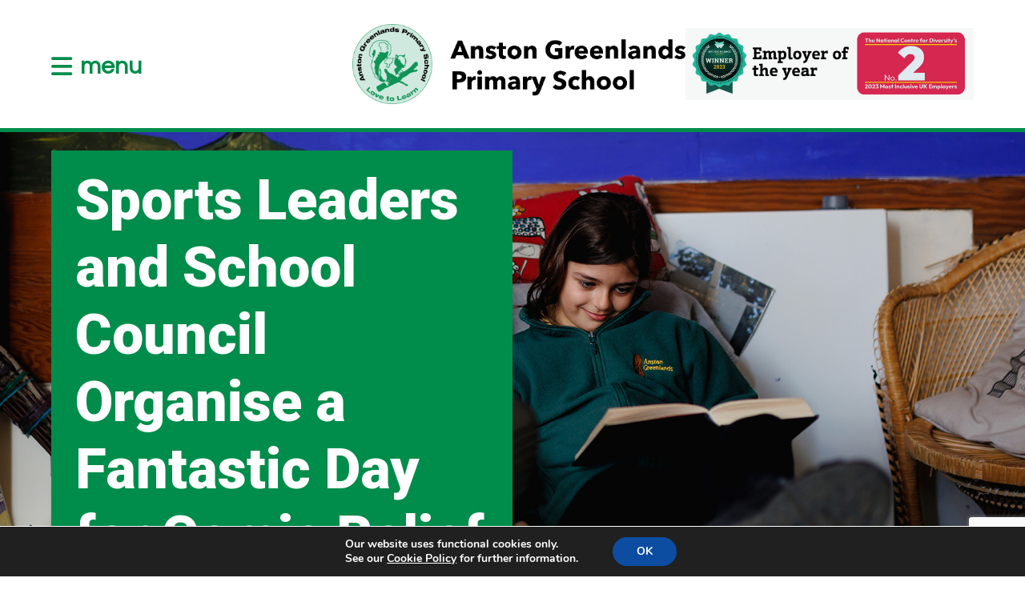

--- FILE ---
content_type: text/html; charset=UTF-8
request_url: https://www.anstongreenlands.org/sports-leaders-and-school-council-organise-a-fantastic-day-for-comic-relief/
body_size: 62545
content:
<!doctype html>
<html lang="en-US" class="no-js">
	<head>
		<meta charset="UTF-8">
		<title>  Sports Leaders and School Council Organise a Fantastic Day for Comic Relief : Anston Greenlands Primary School</title>

		<link href="//www.google-analytics.com" rel="dns-prefetch">

		<meta http-equiv="X-UA-Compatible" content="IE=edge,chrome=1">
		<meta name="viewport" content="width=device-width, initial-scale=1.0">
		<meta name="description" content="Love to Learn">
		
		<meta name="theme-color" content="#0187c6" media="(prefers-color-scheme: light)">

		<meta name='robots' content='max-image-preview:large' />
<link rel='dns-prefetch' href='//www.anstongreenlands.org' />
<link rel='dns-prefetch' href='//cdnjs.cloudflare.com' />
<link rel='dns-prefetch' href='//fonts.googleapis.com' />
<link rel="alternate" type="text/calendar" title="Anston Greenlands Primary School &raquo; iCal Feed" href="https://www.anstongreenlands.org/events/?ical=1" />
<link rel="alternate" title="oEmbed (JSON)" type="application/json+oembed" href="https://www.anstongreenlands.org/wp-json/oembed/1.0/embed?url=https%3A%2F%2Fwww.anstongreenlands.org%2Fsports-leaders-and-school-council-organise-a-fantastic-day-for-comic-relief%2F" />
<link rel="alternate" title="oEmbed (XML)" type="text/xml+oembed" href="https://www.anstongreenlands.org/wp-json/oembed/1.0/embed?url=https%3A%2F%2Fwww.anstongreenlands.org%2Fsports-leaders-and-school-council-organise-a-fantastic-day-for-comic-relief%2F&#038;format=xml" />
<link rel='stylesheet' id='colorbox-css' href='https://www.anstongreenlands.org/wp-content/plugins/wp-colorbox/example5/colorbox.css?ver=6.9' media='all' />
<style id='wp-emoji-styles-inline-css' type='text/css'>

	img.wp-smiley, img.emoji {
		display: inline !important;
		border: none !important;
		box-shadow: none !important;
		height: 1em !important;
		width: 1em !important;
		margin: 0 0.07em !important;
		vertical-align: -0.1em !important;
		background: none !important;
		padding: 0 !important;
	}
/*# sourceURL=wp-emoji-styles-inline-css */
</style>
<link rel='stylesheet' id='wp-block-library-css' href='https://www.anstongreenlands.org/wp-includes/css/dist/block-library/style.min.css?ver=6.9' media='all' />
<style id='global-styles-inline-css' type='text/css'>
:root{--wp--preset--aspect-ratio--square: 1;--wp--preset--aspect-ratio--4-3: 4/3;--wp--preset--aspect-ratio--3-4: 3/4;--wp--preset--aspect-ratio--3-2: 3/2;--wp--preset--aspect-ratio--2-3: 2/3;--wp--preset--aspect-ratio--16-9: 16/9;--wp--preset--aspect-ratio--9-16: 9/16;--wp--preset--color--black: #000000;--wp--preset--color--cyan-bluish-gray: #abb8c3;--wp--preset--color--white: #ffffff;--wp--preset--color--pale-pink: #f78da7;--wp--preset--color--vivid-red: #cf2e2e;--wp--preset--color--luminous-vivid-orange: #ff6900;--wp--preset--color--luminous-vivid-amber: #fcb900;--wp--preset--color--light-green-cyan: #7bdcb5;--wp--preset--color--vivid-green-cyan: #00d084;--wp--preset--color--pale-cyan-blue: #8ed1fc;--wp--preset--color--vivid-cyan-blue: #0693e3;--wp--preset--color--vivid-purple: #9b51e0;--wp--preset--color--darkblue: #737c83;--wp--preset--color--lightblue: #5b4493;--wp--preset--color--orange: #ca631f;--wp--preset--color--darkgrey: #4b5054;--wp--preset--color--lightgrey: #737c83;--wp--preset--gradient--vivid-cyan-blue-to-vivid-purple: linear-gradient(135deg,rgb(6,147,227) 0%,rgb(155,81,224) 100%);--wp--preset--gradient--light-green-cyan-to-vivid-green-cyan: linear-gradient(135deg,rgb(122,220,180) 0%,rgb(0,208,130) 100%);--wp--preset--gradient--luminous-vivid-amber-to-luminous-vivid-orange: linear-gradient(135deg,rgb(252,185,0) 0%,rgb(255,105,0) 100%);--wp--preset--gradient--luminous-vivid-orange-to-vivid-red: linear-gradient(135deg,rgb(255,105,0) 0%,rgb(207,46,46) 100%);--wp--preset--gradient--very-light-gray-to-cyan-bluish-gray: linear-gradient(135deg,rgb(238,238,238) 0%,rgb(169,184,195) 100%);--wp--preset--gradient--cool-to-warm-spectrum: linear-gradient(135deg,rgb(74,234,220) 0%,rgb(151,120,209) 20%,rgb(207,42,186) 40%,rgb(238,44,130) 60%,rgb(251,105,98) 80%,rgb(254,248,76) 100%);--wp--preset--gradient--blush-light-purple: linear-gradient(135deg,rgb(255,206,236) 0%,rgb(152,150,240) 100%);--wp--preset--gradient--blush-bordeaux: linear-gradient(135deg,rgb(254,205,165) 0%,rgb(254,45,45) 50%,rgb(107,0,62) 100%);--wp--preset--gradient--luminous-dusk: linear-gradient(135deg,rgb(255,203,112) 0%,rgb(199,81,192) 50%,rgb(65,88,208) 100%);--wp--preset--gradient--pale-ocean: linear-gradient(135deg,rgb(255,245,203) 0%,rgb(182,227,212) 50%,rgb(51,167,181) 100%);--wp--preset--gradient--electric-grass: linear-gradient(135deg,rgb(202,248,128) 0%,rgb(113,206,126) 100%);--wp--preset--gradient--midnight: linear-gradient(135deg,rgb(2,3,129) 0%,rgb(40,116,252) 100%);--wp--preset--gradient--greygradient: linear-gradient(90deg, rgba(75,80,84,1) 0%, rgba(115,124,131,1) 100%);--wp--preset--gradient--bluegradient: linear-gradient(90deg, rgba(75,80,84,1) 0%, rgba(115,124,131,1) 100%);;--wp--preset--gradient--lightgreygradient: linear-gradient(90deg, rgba(216,216,216,1) 0%, rgba(239,239,239,1) 100%);--wp--preset--gradient--orangegradient: linear-gradient(90deg, rgba(102,45,145,1) 0%, rgba(91,68,147,1) 100%);--wp--preset--gradient--whitegreygradient: linear-gradient(0deg, rgba(216,216,216,1) 0%, rgba(255,255,255,1) 100%);--wp--preset--font-size--small: 13px;--wp--preset--font-size--medium: 20px;--wp--preset--font-size--large: 36px;--wp--preset--font-size--x-large: 42px;--wp--preset--spacing--20: 0.44rem;--wp--preset--spacing--30: 0.67rem;--wp--preset--spacing--40: 1rem;--wp--preset--spacing--50: 1.5rem;--wp--preset--spacing--60: 2.25rem;--wp--preset--spacing--70: 3.38rem;--wp--preset--spacing--80: 5.06rem;--wp--preset--shadow--natural: 6px 6px 9px rgba(0, 0, 0, 0.2);--wp--preset--shadow--deep: 12px 12px 50px rgba(0, 0, 0, 0.4);--wp--preset--shadow--sharp: 6px 6px 0px rgba(0, 0, 0, 0.2);--wp--preset--shadow--outlined: 6px 6px 0px -3px rgb(255, 255, 255), 6px 6px rgb(0, 0, 0);--wp--preset--shadow--crisp: 6px 6px 0px rgb(0, 0, 0);}:where(.is-layout-flex){gap: 0.5em;}:where(.is-layout-grid){gap: 0.5em;}body .is-layout-flex{display: flex;}.is-layout-flex{flex-wrap: wrap;align-items: center;}.is-layout-flex > :is(*, div){margin: 0;}body .is-layout-grid{display: grid;}.is-layout-grid > :is(*, div){margin: 0;}:where(.wp-block-columns.is-layout-flex){gap: 2em;}:where(.wp-block-columns.is-layout-grid){gap: 2em;}:where(.wp-block-post-template.is-layout-flex){gap: 1.25em;}:where(.wp-block-post-template.is-layout-grid){gap: 1.25em;}.has-black-color{color: var(--wp--preset--color--black) !important;}.has-cyan-bluish-gray-color{color: var(--wp--preset--color--cyan-bluish-gray) !important;}.has-white-color{color: var(--wp--preset--color--white) !important;}.has-pale-pink-color{color: var(--wp--preset--color--pale-pink) !important;}.has-vivid-red-color{color: var(--wp--preset--color--vivid-red) !important;}.has-luminous-vivid-orange-color{color: var(--wp--preset--color--luminous-vivid-orange) !important;}.has-luminous-vivid-amber-color{color: var(--wp--preset--color--luminous-vivid-amber) !important;}.has-light-green-cyan-color{color: var(--wp--preset--color--light-green-cyan) !important;}.has-vivid-green-cyan-color{color: var(--wp--preset--color--vivid-green-cyan) !important;}.has-pale-cyan-blue-color{color: var(--wp--preset--color--pale-cyan-blue) !important;}.has-vivid-cyan-blue-color{color: var(--wp--preset--color--vivid-cyan-blue) !important;}.has-vivid-purple-color{color: var(--wp--preset--color--vivid-purple) !important;}.has-black-background-color{background-color: var(--wp--preset--color--black) !important;}.has-cyan-bluish-gray-background-color{background-color: var(--wp--preset--color--cyan-bluish-gray) !important;}.has-white-background-color{background-color: var(--wp--preset--color--white) !important;}.has-pale-pink-background-color{background-color: var(--wp--preset--color--pale-pink) !important;}.has-vivid-red-background-color{background-color: var(--wp--preset--color--vivid-red) !important;}.has-luminous-vivid-orange-background-color{background-color: var(--wp--preset--color--luminous-vivid-orange) !important;}.has-luminous-vivid-amber-background-color{background-color: var(--wp--preset--color--luminous-vivid-amber) !important;}.has-light-green-cyan-background-color{background-color: var(--wp--preset--color--light-green-cyan) !important;}.has-vivid-green-cyan-background-color{background-color: var(--wp--preset--color--vivid-green-cyan) !important;}.has-pale-cyan-blue-background-color{background-color: var(--wp--preset--color--pale-cyan-blue) !important;}.has-vivid-cyan-blue-background-color{background-color: var(--wp--preset--color--vivid-cyan-blue) !important;}.has-vivid-purple-background-color{background-color: var(--wp--preset--color--vivid-purple) !important;}.has-black-border-color{border-color: var(--wp--preset--color--black) !important;}.has-cyan-bluish-gray-border-color{border-color: var(--wp--preset--color--cyan-bluish-gray) !important;}.has-white-border-color{border-color: var(--wp--preset--color--white) !important;}.has-pale-pink-border-color{border-color: var(--wp--preset--color--pale-pink) !important;}.has-vivid-red-border-color{border-color: var(--wp--preset--color--vivid-red) !important;}.has-luminous-vivid-orange-border-color{border-color: var(--wp--preset--color--luminous-vivid-orange) !important;}.has-luminous-vivid-amber-border-color{border-color: var(--wp--preset--color--luminous-vivid-amber) !important;}.has-light-green-cyan-border-color{border-color: var(--wp--preset--color--light-green-cyan) !important;}.has-vivid-green-cyan-border-color{border-color: var(--wp--preset--color--vivid-green-cyan) !important;}.has-pale-cyan-blue-border-color{border-color: var(--wp--preset--color--pale-cyan-blue) !important;}.has-vivid-cyan-blue-border-color{border-color: var(--wp--preset--color--vivid-cyan-blue) !important;}.has-vivid-purple-border-color{border-color: var(--wp--preset--color--vivid-purple) !important;}.has-vivid-cyan-blue-to-vivid-purple-gradient-background{background: var(--wp--preset--gradient--vivid-cyan-blue-to-vivid-purple) !important;}.has-light-green-cyan-to-vivid-green-cyan-gradient-background{background: var(--wp--preset--gradient--light-green-cyan-to-vivid-green-cyan) !important;}.has-luminous-vivid-amber-to-luminous-vivid-orange-gradient-background{background: var(--wp--preset--gradient--luminous-vivid-amber-to-luminous-vivid-orange) !important;}.has-luminous-vivid-orange-to-vivid-red-gradient-background{background: var(--wp--preset--gradient--luminous-vivid-orange-to-vivid-red) !important;}.has-very-light-gray-to-cyan-bluish-gray-gradient-background{background: var(--wp--preset--gradient--very-light-gray-to-cyan-bluish-gray) !important;}.has-cool-to-warm-spectrum-gradient-background{background: var(--wp--preset--gradient--cool-to-warm-spectrum) !important;}.has-blush-light-purple-gradient-background{background: var(--wp--preset--gradient--blush-light-purple) !important;}.has-blush-bordeaux-gradient-background{background: var(--wp--preset--gradient--blush-bordeaux) !important;}.has-luminous-dusk-gradient-background{background: var(--wp--preset--gradient--luminous-dusk) !important;}.has-pale-ocean-gradient-background{background: var(--wp--preset--gradient--pale-ocean) !important;}.has-electric-grass-gradient-background{background: var(--wp--preset--gradient--electric-grass) !important;}.has-midnight-gradient-background{background: var(--wp--preset--gradient--midnight) !important;}.has-small-font-size{font-size: var(--wp--preset--font-size--small) !important;}.has-medium-font-size{font-size: var(--wp--preset--font-size--medium) !important;}.has-large-font-size{font-size: var(--wp--preset--font-size--large) !important;}.has-x-large-font-size{font-size: var(--wp--preset--font-size--x-large) !important;}
/*# sourceURL=global-styles-inline-css */
</style>

<style id='classic-theme-styles-inline-css' type='text/css'>
/*! This file is auto-generated */
.wp-block-button__link{color:#fff;background-color:#32373c;border-radius:9999px;box-shadow:none;text-decoration:none;padding:calc(.667em + 2px) calc(1.333em + 2px);font-size:1.125em}.wp-block-file__button{background:#32373c;color:#fff;text-decoration:none}
/*# sourceURL=/wp-includes/css/classic-themes.min.css */
</style>
<link rel='stylesheet' id='pb-accordion-blocks-style-css' href='https://www.anstongreenlands.org/wp-content/plugins/accordion-blocks/build/index.css?ver=1.5.0' media='all' />
<link rel='stylesheet' id='contact-form-7-css' href='https://www.anstongreenlands.org/wp-content/plugins/contact-form-7/includes/css/styles.css?ver=5.8.3' media='all' />
<link rel='stylesheet' id='simple-banner-style-css' href='https://www.anstongreenlands.org/wp-content/plugins/simple-banner/simple-banner.css?ver=3.0.4' media='all' />
<link rel='stylesheet' id='normalize-css' href='https://www.anstongreenlands.org/wp-content/themes/newcollege/normalize.css?ver=1.0' media='all' />
<link rel='stylesheet' id='html5blank-css' href='https://www.anstongreenlands.org/wp-content/themes/newcollege/style.css?v=2&#038;ver=1.0' media='all' />
<link rel='stylesheet' id='fontawesome-css' href='https://cdnjs.cloudflare.com/ajax/libs/font-awesome/6.7.2/css/all.min.css?ver=1.0' media='all' />
<link rel='stylesheet' id='animations-css' href='https://cdnjs.cloudflare.com/ajax/libs/animate.css/4.0.0/animate.min.css?ver=1.0' media='all' />
<link rel='stylesheet' id='googlefonts1-css' href='https://fonts.googleapis.com/css2?family=Questrial&#038;display=swap&#038;ver=1.0' media='all' />
<link rel='stylesheet' id='googlefonts2-css' href='https://fonts.googleapis.com/css2?family=Roboto%3Aital%2Cwght%400%2C700%3B0%2C900%3B1%2C700%3B1%2C900&#038;display=swap&#038;ver=1.0' media='all' />
<link rel='stylesheet' id='moove_gdpr_frontend-css' href='https://www.anstongreenlands.org/wp-content/plugins/gdpr-cookie-compliance/dist/styles/gdpr-main.css?ver=4.15.6' media='all' />
<style id='moove_gdpr_frontend-inline-css' type='text/css'>
#moove_gdpr_cookie_modal,#moove_gdpr_cookie_info_bar,.gdpr_cookie_settings_shortcode_content{font-family:Nunito,sans-serif}#moove_gdpr_save_popup_settings_button{background-color:#373737;color:#fff}#moove_gdpr_save_popup_settings_button:hover{background-color:#000}#moove_gdpr_cookie_info_bar .moove-gdpr-info-bar-container .moove-gdpr-info-bar-content a.mgbutton,#moove_gdpr_cookie_info_bar .moove-gdpr-info-bar-container .moove-gdpr-info-bar-content button.mgbutton{background-color:#0C4DA2}#moove_gdpr_cookie_modal .moove-gdpr-modal-content .moove-gdpr-modal-footer-content .moove-gdpr-button-holder a.mgbutton,#moove_gdpr_cookie_modal .moove-gdpr-modal-content .moove-gdpr-modal-footer-content .moove-gdpr-button-holder button.mgbutton,.gdpr_cookie_settings_shortcode_content .gdpr-shr-button.button-green{background-color:#0C4DA2;border-color:#0C4DA2}#moove_gdpr_cookie_modal .moove-gdpr-modal-content .moove-gdpr-modal-footer-content .moove-gdpr-button-holder a.mgbutton:hover,#moove_gdpr_cookie_modal .moove-gdpr-modal-content .moove-gdpr-modal-footer-content .moove-gdpr-button-holder button.mgbutton:hover,.gdpr_cookie_settings_shortcode_content .gdpr-shr-button.button-green:hover{background-color:#fff;color:#0C4DA2}#moove_gdpr_cookie_modal .moove-gdpr-modal-content .moove-gdpr-modal-close i,#moove_gdpr_cookie_modal .moove-gdpr-modal-content .moove-gdpr-modal-close span.gdpr-icon{background-color:#0C4DA2;border:1px solid #0C4DA2}#moove_gdpr_cookie_info_bar span.change-settings-button.focus-g,#moove_gdpr_cookie_info_bar span.change-settings-button:focus,#moove_gdpr_cookie_info_bar button.change-settings-button.focus-g,#moove_gdpr_cookie_info_bar button.change-settings-button:focus{-webkit-box-shadow:0 0 1px 3px #0C4DA2;-moz-box-shadow:0 0 1px 3px #0C4DA2;box-shadow:0 0 1px 3px #0C4DA2}#moove_gdpr_cookie_modal .moove-gdpr-modal-content .moove-gdpr-modal-close i:hover,#moove_gdpr_cookie_modal .moove-gdpr-modal-content .moove-gdpr-modal-close span.gdpr-icon:hover,#moove_gdpr_cookie_info_bar span[data-href]>u.change-settings-button{color:#0C4DA2}#moove_gdpr_cookie_modal .moove-gdpr-modal-content .moove-gdpr-modal-left-content #moove-gdpr-menu li.menu-item-selected a span.gdpr-icon,#moove_gdpr_cookie_modal .moove-gdpr-modal-content .moove-gdpr-modal-left-content #moove-gdpr-menu li.menu-item-selected button span.gdpr-icon{color:inherit}#moove_gdpr_cookie_modal .moove-gdpr-modal-content .moove-gdpr-modal-left-content #moove-gdpr-menu li a span.gdpr-icon,#moove_gdpr_cookie_modal .moove-gdpr-modal-content .moove-gdpr-modal-left-content #moove-gdpr-menu li button span.gdpr-icon{color:inherit}#moove_gdpr_cookie_modal .gdpr-acc-link{line-height:0;font-size:0;color:transparent;position:absolute}#moove_gdpr_cookie_modal .moove-gdpr-modal-content .moove-gdpr-modal-close:hover i,#moove_gdpr_cookie_modal .moove-gdpr-modal-content .moove-gdpr-modal-left-content #moove-gdpr-menu li a,#moove_gdpr_cookie_modal .moove-gdpr-modal-content .moove-gdpr-modal-left-content #moove-gdpr-menu li button,#moove_gdpr_cookie_modal .moove-gdpr-modal-content .moove-gdpr-modal-left-content #moove-gdpr-menu li button i,#moove_gdpr_cookie_modal .moove-gdpr-modal-content .moove-gdpr-modal-left-content #moove-gdpr-menu li a i,#moove_gdpr_cookie_modal .moove-gdpr-modal-content .moove-gdpr-tab-main .moove-gdpr-tab-main-content a:hover,#moove_gdpr_cookie_info_bar.moove-gdpr-dark-scheme .moove-gdpr-info-bar-container .moove-gdpr-info-bar-content a.mgbutton:hover,#moove_gdpr_cookie_info_bar.moove-gdpr-dark-scheme .moove-gdpr-info-bar-container .moove-gdpr-info-bar-content button.mgbutton:hover,#moove_gdpr_cookie_info_bar.moove-gdpr-dark-scheme .moove-gdpr-info-bar-container .moove-gdpr-info-bar-content a:hover,#moove_gdpr_cookie_info_bar.moove-gdpr-dark-scheme .moove-gdpr-info-bar-container .moove-gdpr-info-bar-content button:hover,#moove_gdpr_cookie_info_bar.moove-gdpr-dark-scheme .moove-gdpr-info-bar-container .moove-gdpr-info-bar-content span.change-settings-button:hover,#moove_gdpr_cookie_info_bar.moove-gdpr-dark-scheme .moove-gdpr-info-bar-container .moove-gdpr-info-bar-content button.change-settings-button:hover,#moove_gdpr_cookie_info_bar.moove-gdpr-dark-scheme .moove-gdpr-info-bar-container .moove-gdpr-info-bar-content u.change-settings-button:hover,#moove_gdpr_cookie_info_bar span[data-href]>u.change-settings-button,#moove_gdpr_cookie_info_bar.moove-gdpr-dark-scheme .moove-gdpr-info-bar-container .moove-gdpr-info-bar-content a.mgbutton.focus-g,#moove_gdpr_cookie_info_bar.moove-gdpr-dark-scheme .moove-gdpr-info-bar-container .moove-gdpr-info-bar-content button.mgbutton.focus-g,#moove_gdpr_cookie_info_bar.moove-gdpr-dark-scheme .moove-gdpr-info-bar-container .moove-gdpr-info-bar-content a.focus-g,#moove_gdpr_cookie_info_bar.moove-gdpr-dark-scheme .moove-gdpr-info-bar-container .moove-gdpr-info-bar-content button.focus-g,#moove_gdpr_cookie_info_bar.moove-gdpr-dark-scheme .moove-gdpr-info-bar-container .moove-gdpr-info-bar-content a.mgbutton:focus,#moove_gdpr_cookie_info_bar.moove-gdpr-dark-scheme .moove-gdpr-info-bar-container .moove-gdpr-info-bar-content button.mgbutton:focus,#moove_gdpr_cookie_info_bar.moove-gdpr-dark-scheme .moove-gdpr-info-bar-container .moove-gdpr-info-bar-content a:focus,#moove_gdpr_cookie_info_bar.moove-gdpr-dark-scheme .moove-gdpr-info-bar-container .moove-gdpr-info-bar-content button:focus,#moove_gdpr_cookie_info_bar.moove-gdpr-dark-scheme .moove-gdpr-info-bar-container .moove-gdpr-info-bar-content span.change-settings-button.focus-g,span.change-settings-button:focus,button.change-settings-button.focus-g,button.change-settings-button:focus,#moove_gdpr_cookie_info_bar.moove-gdpr-dark-scheme .moove-gdpr-info-bar-container .moove-gdpr-info-bar-content u.change-settings-button.focus-g,#moove_gdpr_cookie_info_bar.moove-gdpr-dark-scheme .moove-gdpr-info-bar-container .moove-gdpr-info-bar-content u.change-settings-button:focus{color:#0C4DA2}#moove_gdpr_cookie_modal.gdpr_lightbox-hide{display:none}
/*# sourceURL=moove_gdpr_frontend-inline-css */
</style>
<script type="text/javascript" src="https://www.anstongreenlands.org/wp-includes/js/jquery/jquery.min.js?ver=3.7.1" id="jquery-core-js"></script>
<script type="text/javascript" src="https://www.anstongreenlands.org/wp-includes/js/jquery/jquery-migrate.min.js?ver=3.4.1" id="jquery-migrate-js"></script>
<script type="text/javascript" src="https://www.anstongreenlands.org/wp-content/themes/newcollege/js/scripts.js?v=4&amp;ver=1.0.0" id="html5blankscripts-js"></script>
<script type="text/javascript" src="//cdnjs.cloudflare.com/ajax/libs/jquery-scrollTo/2.1.2/jquery.scrollTo.min.js?ver=1.0.0" id="scrollto-js"></script>
<script type="text/javascript" src="https://www.anstongreenlands.org/wp-content/plugins/wp-colorbox/jquery.colorbox-min.js?ver=1.1.5" id="colorbox-js"></script>
<script type="text/javascript" src="https://www.anstongreenlands.org/wp-content/plugins/wp-colorbox/wp-colorbox.js?ver=1.1.5" id="wp-colorbox-js"></script>
<script type="text/javascript" id="simple-banner-script-js-before">
/* <![CDATA[ */
const simpleBannerScriptParams = {"pro_version_enabled":"","debug_mode":false,"id":23375,"version":"3.0.4","banner_params":[{"hide_simple_banner":false,"simple_banner_prepend_element":false,"simple_banner_position":false,"header_margin":false,"header_padding":false,"wp_body_open_enabled":false,"wp_body_open":true,"simple_banner_z_index":false,"simple_banner_text":false,"disabled_on_current_page":false,"disabled_pages_array":[],"is_current_page_a_post":true,"disabled_on_posts":false,"simple_banner_disabled_page_paths":false,"simple_banner_font_size":false,"simple_banner_color":false,"simple_banner_text_color":false,"simple_banner_link_color":false,"simple_banner_close_color":false,"simple_banner_custom_css":false,"simple_banner_scrolling_custom_css":false,"simple_banner_text_custom_css":false,"simple_banner_button_css":false,"site_custom_css":false,"keep_site_custom_css":false,"site_custom_js":false,"keep_site_custom_js":false,"close_button_enabled":false,"close_button_expiration":false,"close_button_cookie_set":false,"current_date":{"date":"2026-01-26 00:31:58.118925","timezone_type":3,"timezone":"UTC"},"start_date":{"date":"2026-01-26 00:31:58.118931","timezone_type":3,"timezone":"UTC"},"end_date":{"date":"2026-01-26 00:31:58.118932","timezone_type":3,"timezone":"UTC"},"simple_banner_start_after_date":false,"simple_banner_remove_after_date":false,"simple_banner_insert_inside_element":false}]}
//# sourceURL=simple-banner-script-js-before
/* ]]> */
</script>
<script type="text/javascript" src="https://www.anstongreenlands.org/wp-content/plugins/simple-banner/simple-banner.js?ver=3.0.4" id="simple-banner-script-js"></script>
<script type="text/javascript" id="ajax-twistedu-js-extra">
/* <![CDATA[ */
var the_ajax_script = {"ajaxurl":"https://www.anstongreenlands.org/wp-admin/admin-ajax.php"};
//# sourceURL=ajax-twistedu-js-extra
/* ]]> */
</script>
<script type="text/javascript" src="https://www.anstongreenlands.org/wp-content/plugins/twistedu-policies/assets/js/ajax.js?ver=6.9" id="ajax-twistedu-js"></script>
<script type="text/javascript" src="https://www.anstongreenlands.org/wp-content/plugins/twistedu-policies/assets/js/policyicon.js?ver=6.9" id="policyicon-twistedu-js"></script>
<link rel="https://api.w.org/" href="https://www.anstongreenlands.org/wp-json/" /><link rel="alternate" title="JSON" type="application/json" href="https://www.anstongreenlands.org/wp-json/wp/v2/posts/23375" /><style id="simple-banner-background-color" type="text/css">.simple-banner{background: #024985;}</style><style id="simple-banner-text-color" type="text/css">.simple-banner .simple-banner-text{color: #ffffff;}</style><style id="simple-banner-link-color" type="text/css">.simple-banner .simple-banner-text a{color:#f16521;}</style><style id="simple-banner-z-index" type="text/css">.simple-banner{z-index: 99999;}</style><style id="simple-banner-site-custom-css-dummy" type="text/css"></style><script id="simple-banner-site-custom-js-dummy" type="text/javascript"></script><meta name="tec-api-version" content="v1"><meta name="tec-api-origin" content="https://www.anstongreenlands.org"><link rel="alternate" href="https://www.anstongreenlands.org/wp-json/tribe/events/v1/" /><link rel="icon" href="https://www.anstongreenlands.org/wp-content/uploads/2023/09/cropped-favicon-150x150.png" sizes="32x32" />
<link rel="icon" href="https://www.anstongreenlands.org/wp-content/uploads/2023/09/cropped-favicon-300x300.png" sizes="192x192" />
<link rel="apple-touch-icon" href="https://www.anstongreenlands.org/wp-content/uploads/2023/09/cropped-favicon-300x300.png" />
<meta name="msapplication-TileImage" content="https://www.anstongreenlands.org/wp-content/uploads/2023/09/cropped-favicon-300x300.png" />
		<script>
			// conditionizr.com
			// configure environment tests
			conditionizr.config({
				assets: 'https://www.anstongreenlands.org/wp-content/themes/newcollege',
				tests: {}
			});
		</script>



	</head>
	<body class="wp-singular post-template-default single single-post postid-23375 single-format-standard wp-theme-newcollege tribe-no-js sports-leaders-and-school-council-organise-a-fantastic-day-for-comic-relief">

		<div class="topbar">

			<div class="left">
				<div class="navicon">

					<a href="#" class="sj_navigation">
						<i class="fas fa-bars"></i> <span class="mobile-menuhide">menu</span>
					</a>

				</div>
				

			</div>

			<div class="right">

				<div class="logocontainer">

					<div class="logo">
						<a href="/">
							<img data-alt="https://www.anstongreenlands.org/wp-content/themes/newcollege/img/logo-white-header.png" src="https://www.anstongreenlands.org/wp-content/themes/newcollege/img/logo.png" />
						</a>
					</div>
					
					
					

				</div>
				
				<div class="second-logo">

						<img alt="Logo" data-alt="/wp-content/uploads/2024/04/matlogo.png" src="/wp-content/uploads/2024/04/matlogo.png" />

					</div>
				
				
			</div>

		</div>



		<nav class="primary">
			<div class="wrapper">
				<ul><li id="menu-item-39873" class="menu-item menu-item-type-custom menu-item-object-custom menu-item-has-children menu-item-39873"><a href="#">Our School</a>
<ul class="sub-menu">
	<li id="menu-item-39880" class="menu-item menu-item-type-post_type menu-item-object-page menu-item-39880"><a href="https://www.anstongreenlands.org/the-academy/">About our School</a></li>
	<li id="menu-item-44430" class="menu-item menu-item-type-post_type menu-item-object-page menu-item-44430"><a href="https://www.anstongreenlands.org/attendance-and-punctuality/">Attendance and Punctuality</a></li>
	<li id="menu-item-39881" class="menu-item menu-item-type-post_type menu-item-object-page menu-item-39881"><a href="https://www.anstongreenlands.org/staff/">Our Staff</a></li>
	<li id="menu-item-44280" class="menu-item menu-item-type-custom menu-item-object-custom menu-item-has-children menu-item-44280"><a href="#">News</a>
	<ul class="sub-menu">
		<li id="menu-item-44442" class="menu-item menu-item-type-post_type menu-item-object-page menu-item-44442"><a href="https://www.anstongreenlands.org/news/">Latest News</a></li>
		<li id="menu-item-39888" class="menu-item menu-item-type-post_type menu-item-object-page menu-item-39888"><a href="https://www.anstongreenlands.org/newsletters/">Newsletters</a></li>
	</ul>
</li>
	<li id="menu-item-42977" class="menu-item menu-item-type-post_type menu-item-object-page menu-item-42977"><a href="https://www.anstongreenlands.org/school-improvement-model/">School Improvement Model</a></li>
	<li id="menu-item-39890" class="menu-item menu-item-type-post_type menu-item-object-page menu-item-39890"><a href="https://www.anstongreenlands.org/timetable-and-term-dates/">Term Dates and Timetable</a></li>
</ul>
</li>
<li id="menu-item-44275" class="menu-item menu-item-type-custom menu-item-object-custom menu-item-has-children menu-item-44275"><a href="#">Key Information</a>
<ul class="sub-menu">
	<li id="menu-item-40286" class="menu-item menu-item-type-custom menu-item-object-custom menu-item-40286"><a href="https://www.anstongreenlands.org/wp-content/uploads/2025/10/ED-Objectives-for-2025-26.pdf">Equality and Diversity Objectives</a></li>
	<li id="menu-item-44278" class="menu-item menu-item-type-custom menu-item-object-custom menu-item-44278"><a href="https://nclt.ac.uk/data-protection-and-freedom-of-information/">GDPR and Data Protection (Diverts to Trust Website)</a></li>
	<li id="menu-item-44411" class="menu-item menu-item-type-custom menu-item-object-custom menu-item-has-children menu-item-44411"><a href="#">Governance</a>
	<ul class="sub-menu">
		<li id="menu-item-39882" class="menu-item menu-item-type-post_type menu-item-object-page menu-item-39882"><a href="https://www.anstongreenlands.org/advisory-group/">School Advisory Board</a></li>
		<li id="menu-item-44412" class="menu-item menu-item-type-custom menu-item-object-custom menu-item-44412"><a href="https://nclt.ac.uk/governance-information">Trust Governance Information</a></li>
	</ul>
</li>
	<li id="menu-item-39900" class="menu-item menu-item-type-post_type menu-item-object-page menu-item-39900"><a href="https://www.anstongreenlands.org/ofsted/">Performance and Ofsted</a></li>
	<li id="menu-item-43217" class="menu-item menu-item-type-custom menu-item-object-custom menu-item-43217"><a href="http://nclt.ac.uk/policies-anston-greenlands-primary-school">Policies (Diverts to Trust Website)</a></li>
	<li id="menu-item-39898" class="menu-item menu-item-type-post_type menu-item-object-page menu-item-39898"><a href="https://www.anstongreenlands.org/pupil-premium/">Pupil Premium</a></li>
	<li id="menu-item-39897" class="menu-item menu-item-type-post_type menu-item-object-page menu-item-39897"><a href="https://www.anstongreenlands.org/pe-and-sport-premium/">PE and Sport Funding</a></li>
	<li id="menu-item-43215" class="menu-item menu-item-type-post_type menu-item-object-page menu-item-43215"><a href="https://www.anstongreenlands.org/remote-education/">Remote Education</a></li>
	<li id="menu-item-44425" class="menu-item menu-item-type-custom menu-item-object-custom menu-item-has-children menu-item-44425"><a href="#">Safeguarding</a>
	<ul class="sub-menu">
		<li id="menu-item-39896" class="menu-item menu-item-type-post_type menu-item-object-page menu-item-39896"><a href="https://www.anstongreenlands.org/safeguarding/">Safeguarding</a></li>
		<li id="menu-item-44424" class="menu-item menu-item-type-custom menu-item-object-custom menu-item-44424"><a href="https://www.operationencompass.org">Operation Encompass</a></li>
	</ul>
</li>
	<li id="menu-item-39899" class="menu-item menu-item-type-post_type menu-item-object-page menu-item-39899"><a href="https://www.anstongreenlands.org/send/">SEND</a></li>
</ul>
</li>
<li id="menu-item-39878" class="menu-item menu-item-type-custom menu-item-object-custom menu-item-has-children menu-item-39878"><a href="#">Curriculum</a>
<ul class="sub-menu">
	<li id="menu-item-39902" class="menu-item menu-item-type-post_type menu-item-object-page menu-item-39902"><a href="https://www.anstongreenlands.org/curriculum-introduction/">Curriculum Overview</a></li>
	<li id="menu-item-39884" class="menu-item menu-item-type-post_type menu-item-object-page menu-item-39884"><a href="https://www.anstongreenlands.org/early-years-foundation-stage-2-wrens/">Early Years Foundation Stage 2 – Wrens</a></li>
	<li id="menu-item-39907" class="menu-item menu-item-type-post_type menu-item-object-page menu-item-39907"><a href="https://www.anstongreenlands.org/handwriting-and-letter-formation/">Handwriting and Letter Formation</a></li>
	<li id="menu-item-39906" class="menu-item menu-item-type-post_type menu-item-object-page menu-item-39906"><a href="https://www.anstongreenlands.org/online-safety/">Online Safety</a></li>
	<li id="menu-item-44283" class="menu-item menu-item-type-custom menu-item-object-custom menu-item-has-children menu-item-44283"><a href="#">Subjects</a>
	<ul class="sub-menu">
		<li id="menu-item-39903" class="menu-item menu-item-type-post_type menu-item-object-page menu-item-39903"><a href="https://www.anstongreenlands.org/reading-at-greenlands/">Literacy</a></li>
		<li id="menu-item-39904" class="menu-item menu-item-type-post_type menu-item-object-page menu-item-39904"><a href="https://www.anstongreenlands.org/maths-at-greenlands/">Maths</a></li>
		<li id="menu-item-39905" class="menu-item menu-item-type-post_type menu-item-object-page menu-item-39905"><a href="https://www.anstongreenlands.org/pshe-including-relationships-and-sex-education-and-health-education/">PSHE (including Relationships and Sex Education and Health Education)</a></li>
	</ul>
</li>
</ul>
</li>
<li id="menu-item-39877" class="menu-item menu-item-type-custom menu-item-object-custom menu-item-has-children menu-item-39877"><a href="#">Classes</a>
<ul class="sub-menu">
	<li id="menu-item-46577" class="menu-item menu-item-type-post_type menu-item-object-page menu-item-46577"><a href="https://www.anstongreenlands.org/puffins-nurture-room-updates/">Puffins Updates</a></li>
	<li id="menu-item-39894" class="menu-item menu-item-type-post_type menu-item-object-page menu-item-39894"><a href="https://www.anstongreenlands.org/wrens-fs2-updates/">Wrens (FS2) Updates</a></li>
	<li id="menu-item-39893" class="menu-item menu-item-type-post_type menu-item-object-page menu-item-39893"><a href="https://www.anstongreenlands.org/robins-y1-updates/">Robins (Y1) Updates</a></li>
	<li id="menu-item-39912" class="menu-item menu-item-type-post_type menu-item-object-page menu-item-39912"><a href="https://www.anstongreenlands.org/chaffinches-y2-updates/">Chaffinches (Y2) Updates</a></li>
	<li id="menu-item-39911" class="menu-item menu-item-type-post_type menu-item-object-page menu-item-39911"><a href="https://www.anstongreenlands.org/merlins-y3-updates/">Merlins (Y3) Updates</a></li>
	<li id="menu-item-39910" class="menu-item menu-item-type-post_type menu-item-object-page menu-item-39910"><a href="https://www.anstongreenlands.org/ospreys-y4-updates/">Ospreys (Y4) Updates</a></li>
	<li id="menu-item-39909" class="menu-item menu-item-type-post_type menu-item-object-page menu-item-39909"><a href="https://www.anstongreenlands.org/golden-eagles-y5-updates/">Golden Eagles (Y5) Updates</a></li>
	<li id="menu-item-39908" class="menu-item menu-item-type-post_type menu-item-object-page menu-item-39908"><a href="https://www.anstongreenlands.org/snowy-owls-y6-updates/">Snowy Owls (Y6) Updates</a></li>
</ul>
</li>
<li id="menu-item-39874" class="menu-item menu-item-type-custom menu-item-object-custom menu-item-has-children menu-item-39874"><a href="#">Parent / Carers</a>
<ul class="sub-menu">
	<li id="menu-item-40000" class="menu-item menu-item-type-post_type menu-item-object-page menu-item-40000"><a href="https://www.anstongreenlands.org/admissions/">Admissions</a></li>
	<li id="menu-item-39886" class="menu-item menu-item-type-post_type menu-item-object-page menu-item-39886"><a href="https://www.anstongreenlands.org/breakfast-after-school-provision/">Breakfast and After School Provision</a></li>
	<li id="menu-item-46815" class="menu-item menu-item-type-post_type menu-item-object-page menu-item-46815"><a href="https://www.anstongreenlands.org/complaints/">Complaints</a></li>
	<li id="menu-item-39901" class="menu-item menu-item-type-post_type menu-item-object-page menu-item-39901"><a href="https://www.anstongreenlands.org/jargon-buster/">Jargon Buster</a></li>
	<li id="menu-item-43274" class="menu-item menu-item-type-post_type menu-item-object-page menu-item-43274"><a href="https://www.anstongreenlands.org/protocol-for-parents-evenings/">Parents Evening Protocol</a></li>
	<li id="menu-item-39885" class="menu-item menu-item-type-post_type menu-item-object-page menu-item-39885"><a href="https://www.anstongreenlands.org/pta/">PTA</a></li>
	<li id="menu-item-44417" class="menu-item menu-item-type-post_type menu-item-object-page menu-item-44417"><a href="https://www.anstongreenlands.org/support-for-parents/">Support for Parents</a></li>
	<li id="menu-item-39889" class="menu-item menu-item-type-post_type menu-item-object-page menu-item-39889"><a href="https://www.anstongreenlands.org/uniform/">Uniform</a></li>
	<li id="menu-item-44404" class="menu-item menu-item-type-post_type menu-item-object-page menu-item-44404"><a href="https://www.anstongreenlands.org/useful-links/">Useful Links</a></li>
</ul>
</li>
<li id="menu-item-39879" class="menu-item menu-item-type-custom menu-item-object-custom menu-item-has-children menu-item-39879"><a href="#">New Collaborative Learning Trust</a>
<ul class="sub-menu">
	<li id="menu-item-40056" class="menu-item menu-item-type-custom menu-item-object-custom menu-item-40056"><a href="http://nclt.ac.uk">New Collaborative Learning Trust Website</a></li>
	<li id="menu-item-40055" class="menu-item menu-item-type-custom menu-item-object-custom menu-item-40055"><a href="http://nclt.ac.uk/vacancies">Discover Our Vacancies On The NCLT Website</a></li>
	<li id="menu-item-40057" class="menu-item menu-item-type-custom menu-item-object-custom menu-item-40057"><a href="https://nclt.ac.uk/employer-of-choice/">The Employer Of Choice (Diverts To Trust Website)</a></li>
</ul>
</li>
<li id="menu-item-39887" class="menu-item menu-item-type-post_type menu-item-object-page menu-item-39887"><a href="https://www.anstongreenlands.org/contact-us/">Contact Us</a></li>
</ul>			</div>
		</nav>

		<div class="main-content">
			
				

			<header style="background-image:url('/wp-content/uploads/2023/09/NCLT-AGP-2000x800-14.jpg') " >
				<div class="header-content">

					<h1>Sports Leaders and School Council Organise a Fantastic Day for Comic Relief</h1>

				</div>
			</header>


			
<main role="main">
	<!-- section -->
	<section>

		
		<!-- article -->
		<article id="post-23375" class="post-23375 post type-post status-publish format-standard has-post-thumbnail hentry category-general">

			<div class="wrapper">

				<div class="blog-post-content">
					<p>On Friday 18<sup>th</sup> March we held a Bake Sale at school to support Comic Relief.</p>
<p>Throughout the morning, all classes took part in a Circuit-a-thon. Everyone had a go at 10 different activities which the Sports Leaders had arranged. These included squats, ski jumps, mummy kicks, sit- ups with a weight, Greenlands twists and the bleep test.</p>
<p>Lots of people brought in buns and we sold them to children at break time to raise money for the charity. Also everyone was asked to dress up in something red for the day. We spotted lots of the Red Noses which we had been selling for the last three weeks.</p>
<p>We all had a great day and raised lots of money for Comic Relief! Thank you so much to parents, carers and families for providing the delicious buns!</p>

		<style type="text/css">
			#gallery-1 {
				margin: auto;
			}
			#gallery-1 .gallery-item {
				float: left;
				margin-top: 10px;
				text-align: center;
				width: 33%;
			}
			#gallery-1 img {
				border: 2px solid #cfcfcf;
			}
			#gallery-1 .gallery-caption {
				margin-left: 0;
			}
			/* see gallery_shortcode() in wp-includes/media.php */
		</style>
		<div id='gallery-1' class='gallery galleryid-23375 gallery-columns-3 gallery-size-thumbnail'><dl class='gallery-item'>
			<dt class='gallery-icon portrait'>
				<a href='https://www.anstongreenlands.org/media-image-23281/'><img decoding="async" width="150" height="150" src="https://www.anstongreenlands.org/wp-content/uploads/2023/10/23281-150x150.jpg" class="attachment-thumbnail size-thumbnail" alt="" /></a>
			</dt></dl><dl class='gallery-item'>
			<dt class='gallery-icon portrait'>
				<a href='https://www.anstongreenlands.org/media-image-23280/'><img decoding="async" width="150" height="150" src="https://www.anstongreenlands.org/wp-content/uploads/2023/10/23280-150x150.jpg" class="attachment-thumbnail size-thumbnail" alt="" /></a>
			</dt></dl><dl class='gallery-item'>
			<dt class='gallery-icon portrait'>
				<a href='https://www.anstongreenlands.org/media-image-23279/'><img decoding="async" width="150" height="150" src="https://www.anstongreenlands.org/wp-content/uploads/2023/10/23279-150x150.jpg" class="attachment-thumbnail size-thumbnail" alt="" /></a>
			</dt></dl><br style="clear: both" /><dl class='gallery-item'>
			<dt class='gallery-icon landscape'>
				<a href='https://www.anstongreenlands.org/media-image-23376/'><img loading="lazy" decoding="async" width="150" height="150" src="https://www.anstongreenlands.org/wp-content/uploads/2023/10/23376-150x150.jpg" class="attachment-thumbnail size-thumbnail" alt="" /></a>
			</dt></dl><dl class='gallery-item'>
			<dt class='gallery-icon landscape'>
				<a href='https://www.anstongreenlands.org/media-image-23377/'><img loading="lazy" decoding="async" width="150" height="150" src="https://www.anstongreenlands.org/wp-content/uploads/2023/10/23377-150x150.jpg" class="attachment-thumbnail size-thumbnail" alt="" /></a>
			</dt></dl><dl class='gallery-item'>
			<dt class='gallery-icon landscape'>
				<a href='https://www.anstongreenlands.org/media-image-23378/'><img loading="lazy" decoding="async" width="150" height="150" src="https://www.anstongreenlands.org/wp-content/uploads/2023/10/23378-150x150.jpg" class="attachment-thumbnail size-thumbnail" alt="" /></a>
			</dt></dl><br style="clear: both" /><dl class='gallery-item'>
			<dt class='gallery-icon landscape'>
				<a href='https://www.anstongreenlands.org/media-image-23379/'><img loading="lazy" decoding="async" width="150" height="150" src="https://www.anstongreenlands.org/wp-content/uploads/2023/10/23379-150x150.jpg" class="attachment-thumbnail size-thumbnail" alt="" /></a>
			</dt></dl>
			<br style='clear: both' />
		</div>

				</div>
				
				<hr />
				
				<div class="socials">
					
					<div class="social-links">
						
						<p class="highlight">
							Share
						</p>
						
						
						<a class="facebook-icon" href="https://www.facebook.com/dialog/share?app_id=917818605411441&display=popup&href=https://www.anstongreenlands.org/sports-leaders-and-school-council-organise-a-fantastic-day-for-comic-relief/&redirect_uri=https://www.anstongreenlands.org/sports-leaders-and-school-council-organise-a-fantastic-day-for-comic-relief/"><i class="fab fa-facebook-f"></i></a>
						
						<a class="twitter-icon" href="https://twitter.com/intent/tweet?text=https://www.anstongreenlands.org/sports-leaders-and-school-council-organise-a-fantastic-day-for-comic-relief/"><i class="fab fa-twitter"></i></a>
						
					</div>
					
				</div>
				
			</div>
			
			
			

		</article>
		<!-- /article -->

		
		
	</section>
	<!-- /section -->
</main>

<!-- footer -->


<!--
<div class="linkbar-title">
	<div class="wrapper">

			<p class="block-gradient">
				Quick Links:
			</p>
		</div>
</div>
-->
<div class="endorsementbar">
  <div><img alt="NCLT" src="https://www.anstongreenlands.org/wp-content/themes/newcollege/img/logos/nclt.png" /></div>
	<div><img alt="Ofsted Good Provider" src="https://www.anstongreenlands.org/wp-content/themes/newcollege/img/logos/ofsted.png" /></div>
  <div><img alt="Investors In People Award" src="https://www.anstongreenlands.org/wp-content/themes/newcollege/img/logos/iip.png" /></div>
  <div><img alt="Rewilding Rotheram Gold Award" src="https://www.anstongreenlands.org/wp-content/themes/newcollege/img/logos/rr.png" /></div>
  <div><img alt="School Games Gold 2021/2022" src="https://www.anstongreenlands.org/wp-content/themes/newcollege/img/logos/sgg.png" /></div>
  <div><img alt="CEI Rotherham Ready - University of Warwick" src="https://www.anstongreenlands.org/wp-content/themes/newcollege/img/logos/uowrr.png" /></div>
  <div><img alt="The Basic Skills Agency Quality Mark Award" src="https://www.anstongreenlands.org/wp-content/themes/newcollege/img/logos/quality.png" /></div>
  <div><img alt="Arts Council England - Artsmark Gold Award" src="https://www.anstongreenlands.org/wp-content/themes/newcollege/img/logos/artsgold.png" /></div>
  <div><img alt="School Mental Health Award Bronze" src="https://www.anstongreenlands.org/wp-content/themes/newcollege/img/logos/smha-bronze.png" /></div>
</div>

<div class="cedarbar block-gradient">
	<a href="/contact-us/">
		<div class="wrapper">

			<p>
				Click here to contact us
			</p>

		</div>
	</a>
</div>

<div class="trustbar">

	<a href="https://nclt.ac.uk/"><img src="https://www.anstongreenlands.org/wp-content/themes/newcollege/img/logos/nclt-logo.png" alt="New Collaborative Learning Trust" /></a>
	<a href="https://ncpontefract.ac.uk/"><img src="https://www.anstongreenlands.org/wp-content/themes/newcollege/img/logos/ncp-logo.png" alt="New College Pontefract Logo" /></a>
	<a href="https://ncdoncaster.ac.uk/"><img src="https://www.anstongreenlands.org/wp-content/themes/newcollege/img/logos/ncd-logo.png" alt="New College Doncaster Logo" /></a>
	<a href="https://ncbradford.ac.uk/"><img src="https://www.anstongreenlands.org/wp-content/themes/newcollege/img/logos/ncb-logo.png" alt="New College Bradford Logo" /></a>
	<a href="https://wingfieldacademy.org/"><img src="https://www.anstongreenlands.org/wp-content/themes/newcollege/img/logos/wingfield-logo.png" alt="Wingfield Academy" /></a>	
	<a href="http://www.anstongreenlands.org/site/"><img src="https://www.anstongreenlands.org/wp-content/themes/newcollege/img/logos/anston-logo.jpg" alt="Anston Greenlands Primary School" /></a>
	<a href="https://www.redscopeprimaryschool.co.uk/"><img src="https://www.anstongreenlands.org/wp-content/themes/newcollege/img/logos/redscope-logo.jpg" alt="Redscope Primary School" /></a>
	<a href="https://www.thorpehesleyprimary.rotherham.sch.uk/"><img src="https://www.anstongreenlands.org/wp-content/themes/newcollege/img/logos/thorpehesley-logo.jpg" alt="Thorpe Hesley Primary School" /></a>

</div>

<footer class="footer" role="contentinfo">

	<div class="wrapper footer-container">

		
		<div class="footer-top">

			<div class="footer-top-left">

				<img src="https://www.anstongreenlands.org/wp-content/themes/newcollege/img/logo-white.png" alt="New College Logo" />

				<div class="footer-contacts">

					<h5>Contact the School</h5>
					<p>
						<strong>Address:</strong>
						Edinburgh Dr, North Anston, Sheffield S25 4HD
					</p>

					<p>
						<strong>Phone:</strong>
						01909 550557
					</p>

					<p>
						<strong>Email:</strong>
						office@greenlandsprimary.org
					</p>

				</div>


			</div>

			
			<div class="footer-top-middle">

				

				<div class="footer-vision">

					<h5>Our Vision</h5>

					<p>
						Our Colleges and Schools will make a significant difference to the lives of young people. As a result, together we will make a positive contribution to social mobility.
					</p>

					<p>
						Click <a href="https://nclt.ac.uk/our-mission-and-vision/">HERE</a> to find out more about our vision and values.
					</p>

				</div>
				
				<div class="footer-absence">
					<h5>Reporting Student Absence</h5>

					<p>
						To report a student absence, inform us of lateness or advise of upcoming appointments, please contact the Attendance Team on 01909 550557 selecting option 1.
					</p>
				</div>

			</div>

			<div class="footer-top-right">
				
				<div class="footer-right-text">
					<p>
						New Collaborative Learning Trust <br />
						Company Number: 09257194 <br />
						Registered in England, UK <br /><br />
						For more information on the New Collaborative Learning Trust please click the link below: <br />
						<a style="text-decoration: underline; text-underline-offset: 3px;" href="https://nclt.ac.uk">NCLT Information</a>
					</p>
					
				</div>
				
				<div class="footer-menu">
					<ul>
						<li><a href="https://nclt.ac.uk/cookie-policy/">Cookie Policy</a></li>
						<li><a href="https://nclt.ac.uk/policies/">Privacy Policies</a></li>
					</ul>
				</div>
				
				
			
				
			</div>

			

		</div>

		<div class="footer-bottom">
			<p>
				&copy; Copyright 2025 New Collaborative Learning Trust. All Rights Reserved. Registered address: New Collaborative Learning Trust, Pontefract Road, Normanton Industrial Estate, Normanton, WF6 1RN.
			</p>
		</div>

	</div>

</footer>
<!-- /footer -->

</div>
<!-- /wrapper -->

<script type="speculationrules">
{"prefetch":[{"source":"document","where":{"and":[{"href_matches":"/*"},{"not":{"href_matches":["/wp-*.php","/wp-admin/*","/wp-content/uploads/*","/wp-content/*","/wp-content/plugins/*","/wp-content/themes/newcollege/*","/*\\?(.+)"]}},{"not":{"selector_matches":"a[rel~=\"nofollow\"]"}},{"not":{"selector_matches":".no-prefetch, .no-prefetch a"}}]},"eagerness":"conservative"}]}
</script>
<div class="simple-banner simple-banner-text" style="display:none !important"></div>		<script>
		( function ( body ) {
			'use strict';
			body.className = body.className.replace( /\btribe-no-js\b/, 'tribe-js' );
		} )( document.body );
		</script>
		
  <!--copyscapeskip-->
  <aside id="moove_gdpr_cookie_info_bar" class="moove-gdpr-info-bar-hidden moove-gdpr-align-center moove-gdpr-dark-scheme gdpr_infobar_postion_bottom" aria-label="GDPR Cookie Banner" style="display: none;">
    <div class="moove-gdpr-info-bar-container">
      <div class="moove-gdpr-info-bar-content">
        
<div class="moove-gdpr-cookie-notice">
  <p>Our website uses functional cookies only.</p>
<p>See our <a href="https://nclt.ac.uk/cookie-policy">Cookie Policy</a> for further information.</p>
</div>
<!--  .moove-gdpr-cookie-notice -->        
<div class="moove-gdpr-button-holder">
		  <button class="mgbutton moove-gdpr-infobar-allow-all gdpr-fbo-0" aria-label="OK" >OK</button>
	  </div>
<!--  .button-container -->      </div>
      <!-- moove-gdpr-info-bar-content -->
    </div>
    <!-- moove-gdpr-info-bar-container -->
  </aside>
  <!-- #moove_gdpr_cookie_info_bar -->
  <!--/copyscapeskip-->
<script> /* <![CDATA[ */var tribe_l10n_datatables = {"aria":{"sort_ascending":": activate to sort column ascending","sort_descending":": activate to sort column descending"},"length_menu":"Show _MENU_ entries","empty_table":"No data available in table","info":"Showing _START_ to _END_ of _TOTAL_ entries","info_empty":"Showing 0 to 0 of 0 entries","info_filtered":"(filtered from _MAX_ total entries)","zero_records":"No matching records found","search":"Search:","all_selected_text":"All items on this page were selected. ","select_all_link":"Select all pages","clear_selection":"Clear Selection.","pagination":{"all":"All","next":"Next","previous":"Previous"},"select":{"rows":{"0":"","_":": Selected %d rows","1":": Selected 1 row"}},"datepicker":{"dayNames":["Sunday","Monday","Tuesday","Wednesday","Thursday","Friday","Saturday"],"dayNamesShort":["Sun","Mon","Tue","Wed","Thu","Fri","Sat"],"dayNamesMin":["S","M","T","W","T","F","S"],"monthNames":["January","February","March","April","May","June","July","August","September","October","November","December"],"monthNamesShort":["January","February","March","April","May","June","July","August","September","October","November","December"],"monthNamesMin":["Jan","Feb","Mar","Apr","May","Jun","Jul","Aug","Sep","Oct","Nov","Dec"],"nextText":"Next","prevText":"Prev","currentText":"Today","closeText":"Done","today":"Today","clear":"Clear"}};/* ]]> */ </script><script type="text/javascript" src="https://www.anstongreenlands.org/wp-content/plugins/accordion-blocks/js/accordion-blocks.min.js?ver=1.5.0" id="pb-accordion-blocks-frontend-script-js"></script>
<script type="text/javascript" src="https://www.anstongreenlands.org/wp-content/plugins/contact-form-7/includes/swv/js/index.js?ver=5.8.3" id="swv-js"></script>
<script type="text/javascript" id="contact-form-7-js-extra">
/* <![CDATA[ */
var wpcf7 = {"api":{"root":"https://www.anstongreenlands.org/wp-json/","namespace":"contact-form-7/v1"}};
//# sourceURL=contact-form-7-js-extra
/* ]]> */
</script>
<script type="text/javascript" src="https://www.anstongreenlands.org/wp-content/plugins/contact-form-7/includes/js/index.js?ver=5.8.3" id="contact-form-7-js"></script>
<script type="text/javascript" src="https://www.google.com/recaptcha/api.js?render=6LeGVnIcAAAAAKqUDWnqun_lMAbv3-Dh7Ks0K2YR&amp;ver=3.0" id="google-recaptcha-js"></script>
<script type="text/javascript" src="https://www.anstongreenlands.org/wp-includes/js/dist/vendor/wp-polyfill.min.js?ver=3.15.0" id="wp-polyfill-js"></script>
<script type="text/javascript" id="wpcf7-recaptcha-js-extra">
/* <![CDATA[ */
var wpcf7_recaptcha = {"sitekey":"6LeGVnIcAAAAAKqUDWnqun_lMAbv3-Dh7Ks0K2YR","actions":{"homepage":"homepage","contactform":"contactform"}};
//# sourceURL=wpcf7-recaptcha-js-extra
/* ]]> */
</script>
<script type="text/javascript" src="https://www.anstongreenlands.org/wp-content/plugins/contact-form-7/modules/recaptcha/index.js?ver=5.8.3" id="wpcf7-recaptcha-js"></script>
<script type="text/javascript" id="moove_gdpr_frontend-js-extra">
/* <![CDATA[ */
var moove_frontend_gdpr_scripts = {"ajaxurl":"https://www.anstongreenlands.org/wp-admin/admin-ajax.php","post_id":"23375","plugin_dir":"https://www.anstongreenlands.org/wp-content/plugins/gdpr-cookie-compliance","show_icons":"all","is_page":"","ajax_cookie_removal":"false","strict_init":"1","enabled_default":{"third_party":0,"advanced":0},"geo_location":"false","force_reload":"false","is_single":"1","hide_save_btn":"false","current_user":"0","cookie_expiration":"365","script_delay":"2000","close_btn_action":"1","close_btn_rdr":"","scripts_defined":"{\"cache\":true,\"header\":\"\",\"body\":\"\",\"footer\":\"\",\"thirdparty\":{\"header\":\"\",\"body\":\"\",\"footer\":\"\"},\"advanced\":{\"header\":\"\",\"body\":\"\",\"footer\":\"\"}}","gdpr_scor":"true","wp_lang":"","wp_consent_api":"false"};
//# sourceURL=moove_gdpr_frontend-js-extra
/* ]]> */
</script>
<script type="text/javascript" src="https://www.anstongreenlands.org/wp-content/plugins/gdpr-cookie-compliance/dist/scripts/main.js?ver=4.15.6" id="moove_gdpr_frontend-js"></script>
<script type="text/javascript" id="moove_gdpr_frontend-js-after">
/* <![CDATA[ */
var gdpr_consent__strict = "false"
var gdpr_consent__thirdparty = "false"
var gdpr_consent__advanced = "false"
var gdpr_consent__cookies = ""
//# sourceURL=moove_gdpr_frontend-js-after
/* ]]> */
</script>
<script id="wp-emoji-settings" type="application/json">
{"baseUrl":"https://s.w.org/images/core/emoji/17.0.2/72x72/","ext":".png","svgUrl":"https://s.w.org/images/core/emoji/17.0.2/svg/","svgExt":".svg","source":{"concatemoji":"https://www.anstongreenlands.org/wp-includes/js/wp-emoji-release.min.js?ver=6.9"}}
</script>
<script type="module">
/* <![CDATA[ */
/*! This file is auto-generated */
const a=JSON.parse(document.getElementById("wp-emoji-settings").textContent),o=(window._wpemojiSettings=a,"wpEmojiSettingsSupports"),s=["flag","emoji"];function i(e){try{var t={supportTests:e,timestamp:(new Date).valueOf()};sessionStorage.setItem(o,JSON.stringify(t))}catch(e){}}function c(e,t,n){e.clearRect(0,0,e.canvas.width,e.canvas.height),e.fillText(t,0,0);t=new Uint32Array(e.getImageData(0,0,e.canvas.width,e.canvas.height).data);e.clearRect(0,0,e.canvas.width,e.canvas.height),e.fillText(n,0,0);const a=new Uint32Array(e.getImageData(0,0,e.canvas.width,e.canvas.height).data);return t.every((e,t)=>e===a[t])}function p(e,t){e.clearRect(0,0,e.canvas.width,e.canvas.height),e.fillText(t,0,0);var n=e.getImageData(16,16,1,1);for(let e=0;e<n.data.length;e++)if(0!==n.data[e])return!1;return!0}function u(e,t,n,a){switch(t){case"flag":return n(e,"\ud83c\udff3\ufe0f\u200d\u26a7\ufe0f","\ud83c\udff3\ufe0f\u200b\u26a7\ufe0f")?!1:!n(e,"\ud83c\udde8\ud83c\uddf6","\ud83c\udde8\u200b\ud83c\uddf6")&&!n(e,"\ud83c\udff4\udb40\udc67\udb40\udc62\udb40\udc65\udb40\udc6e\udb40\udc67\udb40\udc7f","\ud83c\udff4\u200b\udb40\udc67\u200b\udb40\udc62\u200b\udb40\udc65\u200b\udb40\udc6e\u200b\udb40\udc67\u200b\udb40\udc7f");case"emoji":return!a(e,"\ud83e\u1fac8")}return!1}function f(e,t,n,a){let r;const o=(r="undefined"!=typeof WorkerGlobalScope&&self instanceof WorkerGlobalScope?new OffscreenCanvas(300,150):document.createElement("canvas")).getContext("2d",{willReadFrequently:!0}),s=(o.textBaseline="top",o.font="600 32px Arial",{});return e.forEach(e=>{s[e]=t(o,e,n,a)}),s}function r(e){var t=document.createElement("script");t.src=e,t.defer=!0,document.head.appendChild(t)}a.supports={everything:!0,everythingExceptFlag:!0},new Promise(t=>{let n=function(){try{var e=JSON.parse(sessionStorage.getItem(o));if("object"==typeof e&&"number"==typeof e.timestamp&&(new Date).valueOf()<e.timestamp+604800&&"object"==typeof e.supportTests)return e.supportTests}catch(e){}return null}();if(!n){if("undefined"!=typeof Worker&&"undefined"!=typeof OffscreenCanvas&&"undefined"!=typeof URL&&URL.createObjectURL&&"undefined"!=typeof Blob)try{var e="postMessage("+f.toString()+"("+[JSON.stringify(s),u.toString(),c.toString(),p.toString()].join(",")+"));",a=new Blob([e],{type:"text/javascript"});const r=new Worker(URL.createObjectURL(a),{name:"wpTestEmojiSupports"});return void(r.onmessage=e=>{i(n=e.data),r.terminate(),t(n)})}catch(e){}i(n=f(s,u,c,p))}t(n)}).then(e=>{for(const n in e)a.supports[n]=e[n],a.supports.everything=a.supports.everything&&a.supports[n],"flag"!==n&&(a.supports.everythingExceptFlag=a.supports.everythingExceptFlag&&a.supports[n]);var t;a.supports.everythingExceptFlag=a.supports.everythingExceptFlag&&!a.supports.flag,a.supports.everything||((t=a.source||{}).concatemoji?r(t.concatemoji):t.wpemoji&&t.twemoji&&(r(t.twemoji),r(t.wpemoji)))});
//# sourceURL=https://www.anstongreenlands.org/wp-includes/js/wp-emoji-loader.min.js
/* ]]> */
</script>

    
  <!--copyscapeskip-->
  <!-- V1 -->
  <div id="moove_gdpr_cookie_modal" class="gdpr_lightbox-hide" role="complementary" aria-label="GDPR Settings Screen">
    <div class="moove-gdpr-modal-content moove-clearfix logo-position-left moove_gdpr_modal_theme_v1">
          
        <button class="moove-gdpr-modal-close" aria-label="Close GDPR Cookie Settings">
          <span class="gdpr-sr-only">Close GDPR Cookie Settings</span>
          <span class="gdpr-icon moovegdpr-arrow-close"></span>
        </button>
            <div class="moove-gdpr-modal-left-content">
        
<div class="moove-gdpr-company-logo-holder">
  <img src="https://www.anstongreenlands.org/wp-content/plugins/gdpr-cookie-compliance/dist/images/gdpr-logo.png" alt="Anston Greenlands Primary School"   width="350"  height="233"  class="img-responsive" />
</div>
<!--  .moove-gdpr-company-logo-holder -->        <ul id="moove-gdpr-menu">
          
<li class="menu-item-on menu-item-privacy_overview menu-item-selected">
  <button data-href="#privacy_overview" class="moove-gdpr-tab-nav" aria-label="Privacy Overview">
    <span class="gdpr-nav-tab-title">Privacy Overview</span>
  </button>
</li>

  <li class="menu-item-strict-necessary-cookies menu-item-off">
    <button data-href="#strict-necessary-cookies" class="moove-gdpr-tab-nav" aria-label="Strictly Necessary Cookies">
      <span class="gdpr-nav-tab-title">Strictly Necessary Cookies</span>
    </button>
  </li>




        </ul>
        
<div class="moove-gdpr-branding-cnt">
  		<a href="https://wordpress.org/plugins/gdpr-cookie-compliance/" rel="noopener noreferrer" target="_blank" class='moove-gdpr-branding'>Powered by&nbsp; <span>GDPR Cookie Compliance</span></a>
		</div>
<!--  .moove-gdpr-branding -->      </div>
      <!--  .moove-gdpr-modal-left-content -->
      <div class="moove-gdpr-modal-right-content">
        <div class="moove-gdpr-modal-title">
           
        </div>
        <!-- .moove-gdpr-modal-ritle -->
        <div class="main-modal-content">

          <div class="moove-gdpr-tab-content">
            
<div id="privacy_overview" class="moove-gdpr-tab-main">
      <span class="tab-title">Privacy Overview</span>
    <div class="moove-gdpr-tab-main-content">
  	<p>This website uses cookies so that we can provide you with the best user experience possible. Cookie information is stored in your browser and performs functions such as recognising you when you return to our website and helping our team to understand which sections of the website you find most interesting and useful.</p>
  	  </div>
  <!--  .moove-gdpr-tab-main-content -->

</div>
<!-- #privacy_overview -->            
  <div id="strict-necessary-cookies" class="moove-gdpr-tab-main" style="display:none">
    <span class="tab-title">Strictly Necessary Cookies</span>
    <div class="moove-gdpr-tab-main-content">
      <p>Strictly Necessary Cookie should be enabled at all times so that we can save your preferences for cookie settings.</p>
      <div class="moove-gdpr-status-bar ">
        <div class="gdpr-cc-form-wrap">
          <div class="gdpr-cc-form-fieldset">
            <label class="cookie-switch" for="moove_gdpr_strict_cookies">    
              <span class="gdpr-sr-only">Enable or Disable Cookies</span>        
              <input type="checkbox" aria-label="Strictly Necessary Cookies"  value="check" name="moove_gdpr_strict_cookies" id="moove_gdpr_strict_cookies">
              <span class="cookie-slider cookie-round" data-text-enable="Enabled" data-text-disabled="Disabled"></span>
            </label>
          </div>
          <!-- .gdpr-cc-form-fieldset -->
        </div>
        <!-- .gdpr-cc-form-wrap -->
      </div>
      <!-- .moove-gdpr-status-bar -->
              <div class="moove-gdpr-strict-warning-message" style="margin-top: 10px;">
          <p>If you disable this cookie, we will not be able to save your preferences. This means that every time you visit this website you will need to enable or disable cookies again.</p>
        </div>
        <!--  .moove-gdpr-tab-main-content -->
                                              
    </div>
    <!--  .moove-gdpr-tab-main-content -->
  </div>
  <!-- #strict-necesarry-cookies -->
            
            
            
          </div>
          <!--  .moove-gdpr-tab-content -->
        </div>
        <!--  .main-modal-content -->
        <div class="moove-gdpr-modal-footer-content">
          <div class="moove-gdpr-button-holder">
			  		<button class="mgbutton moove-gdpr-modal-allow-all button-visible" aria-label="Enable All">Enable All</button>
		  					<button class="mgbutton moove-gdpr-modal-save-settings button-visible" aria-label="Save Settings">Save Settings</button>
				</div>
<!--  .moove-gdpr-button-holder -->        </div>
        <!--  .moove-gdpr-modal-footer-content -->
      </div>
      <!--  .moove-gdpr-modal-right-content -->

      <div class="moove-clearfix"></div>

    </div>
    <!--  .moove-gdpr-modal-content -->
  </div>
  <!-- #moove_gdpr_cookie_modal -->
  <!--/copyscapeskip-->



</body>
</html>


--- FILE ---
content_type: text/html; charset=utf-8
request_url: https://www.google.com/recaptcha/api2/anchor?ar=1&k=6LeGVnIcAAAAAKqUDWnqun_lMAbv3-Dh7Ks0K2YR&co=aHR0cHM6Ly93d3cuYW5zdG9uZ3JlZW5sYW5kcy5vcmc6NDQz&hl=en&v=PoyoqOPhxBO7pBk68S4YbpHZ&size=invisible&anchor-ms=20000&execute-ms=30000&cb=p86vyu6zinr5
body_size: 48525
content:
<!DOCTYPE HTML><html dir="ltr" lang="en"><head><meta http-equiv="Content-Type" content="text/html; charset=UTF-8">
<meta http-equiv="X-UA-Compatible" content="IE=edge">
<title>reCAPTCHA</title>
<style type="text/css">
/* cyrillic-ext */
@font-face {
  font-family: 'Roboto';
  font-style: normal;
  font-weight: 400;
  font-stretch: 100%;
  src: url(//fonts.gstatic.com/s/roboto/v48/KFO7CnqEu92Fr1ME7kSn66aGLdTylUAMa3GUBHMdazTgWw.woff2) format('woff2');
  unicode-range: U+0460-052F, U+1C80-1C8A, U+20B4, U+2DE0-2DFF, U+A640-A69F, U+FE2E-FE2F;
}
/* cyrillic */
@font-face {
  font-family: 'Roboto';
  font-style: normal;
  font-weight: 400;
  font-stretch: 100%;
  src: url(//fonts.gstatic.com/s/roboto/v48/KFO7CnqEu92Fr1ME7kSn66aGLdTylUAMa3iUBHMdazTgWw.woff2) format('woff2');
  unicode-range: U+0301, U+0400-045F, U+0490-0491, U+04B0-04B1, U+2116;
}
/* greek-ext */
@font-face {
  font-family: 'Roboto';
  font-style: normal;
  font-weight: 400;
  font-stretch: 100%;
  src: url(//fonts.gstatic.com/s/roboto/v48/KFO7CnqEu92Fr1ME7kSn66aGLdTylUAMa3CUBHMdazTgWw.woff2) format('woff2');
  unicode-range: U+1F00-1FFF;
}
/* greek */
@font-face {
  font-family: 'Roboto';
  font-style: normal;
  font-weight: 400;
  font-stretch: 100%;
  src: url(//fonts.gstatic.com/s/roboto/v48/KFO7CnqEu92Fr1ME7kSn66aGLdTylUAMa3-UBHMdazTgWw.woff2) format('woff2');
  unicode-range: U+0370-0377, U+037A-037F, U+0384-038A, U+038C, U+038E-03A1, U+03A3-03FF;
}
/* math */
@font-face {
  font-family: 'Roboto';
  font-style: normal;
  font-weight: 400;
  font-stretch: 100%;
  src: url(//fonts.gstatic.com/s/roboto/v48/KFO7CnqEu92Fr1ME7kSn66aGLdTylUAMawCUBHMdazTgWw.woff2) format('woff2');
  unicode-range: U+0302-0303, U+0305, U+0307-0308, U+0310, U+0312, U+0315, U+031A, U+0326-0327, U+032C, U+032F-0330, U+0332-0333, U+0338, U+033A, U+0346, U+034D, U+0391-03A1, U+03A3-03A9, U+03B1-03C9, U+03D1, U+03D5-03D6, U+03F0-03F1, U+03F4-03F5, U+2016-2017, U+2034-2038, U+203C, U+2040, U+2043, U+2047, U+2050, U+2057, U+205F, U+2070-2071, U+2074-208E, U+2090-209C, U+20D0-20DC, U+20E1, U+20E5-20EF, U+2100-2112, U+2114-2115, U+2117-2121, U+2123-214F, U+2190, U+2192, U+2194-21AE, U+21B0-21E5, U+21F1-21F2, U+21F4-2211, U+2213-2214, U+2216-22FF, U+2308-230B, U+2310, U+2319, U+231C-2321, U+2336-237A, U+237C, U+2395, U+239B-23B7, U+23D0, U+23DC-23E1, U+2474-2475, U+25AF, U+25B3, U+25B7, U+25BD, U+25C1, U+25CA, U+25CC, U+25FB, U+266D-266F, U+27C0-27FF, U+2900-2AFF, U+2B0E-2B11, U+2B30-2B4C, U+2BFE, U+3030, U+FF5B, U+FF5D, U+1D400-1D7FF, U+1EE00-1EEFF;
}
/* symbols */
@font-face {
  font-family: 'Roboto';
  font-style: normal;
  font-weight: 400;
  font-stretch: 100%;
  src: url(//fonts.gstatic.com/s/roboto/v48/KFO7CnqEu92Fr1ME7kSn66aGLdTylUAMaxKUBHMdazTgWw.woff2) format('woff2');
  unicode-range: U+0001-000C, U+000E-001F, U+007F-009F, U+20DD-20E0, U+20E2-20E4, U+2150-218F, U+2190, U+2192, U+2194-2199, U+21AF, U+21E6-21F0, U+21F3, U+2218-2219, U+2299, U+22C4-22C6, U+2300-243F, U+2440-244A, U+2460-24FF, U+25A0-27BF, U+2800-28FF, U+2921-2922, U+2981, U+29BF, U+29EB, U+2B00-2BFF, U+4DC0-4DFF, U+FFF9-FFFB, U+10140-1018E, U+10190-1019C, U+101A0, U+101D0-101FD, U+102E0-102FB, U+10E60-10E7E, U+1D2C0-1D2D3, U+1D2E0-1D37F, U+1F000-1F0FF, U+1F100-1F1AD, U+1F1E6-1F1FF, U+1F30D-1F30F, U+1F315, U+1F31C, U+1F31E, U+1F320-1F32C, U+1F336, U+1F378, U+1F37D, U+1F382, U+1F393-1F39F, U+1F3A7-1F3A8, U+1F3AC-1F3AF, U+1F3C2, U+1F3C4-1F3C6, U+1F3CA-1F3CE, U+1F3D4-1F3E0, U+1F3ED, U+1F3F1-1F3F3, U+1F3F5-1F3F7, U+1F408, U+1F415, U+1F41F, U+1F426, U+1F43F, U+1F441-1F442, U+1F444, U+1F446-1F449, U+1F44C-1F44E, U+1F453, U+1F46A, U+1F47D, U+1F4A3, U+1F4B0, U+1F4B3, U+1F4B9, U+1F4BB, U+1F4BF, U+1F4C8-1F4CB, U+1F4D6, U+1F4DA, U+1F4DF, U+1F4E3-1F4E6, U+1F4EA-1F4ED, U+1F4F7, U+1F4F9-1F4FB, U+1F4FD-1F4FE, U+1F503, U+1F507-1F50B, U+1F50D, U+1F512-1F513, U+1F53E-1F54A, U+1F54F-1F5FA, U+1F610, U+1F650-1F67F, U+1F687, U+1F68D, U+1F691, U+1F694, U+1F698, U+1F6AD, U+1F6B2, U+1F6B9-1F6BA, U+1F6BC, U+1F6C6-1F6CF, U+1F6D3-1F6D7, U+1F6E0-1F6EA, U+1F6F0-1F6F3, U+1F6F7-1F6FC, U+1F700-1F7FF, U+1F800-1F80B, U+1F810-1F847, U+1F850-1F859, U+1F860-1F887, U+1F890-1F8AD, U+1F8B0-1F8BB, U+1F8C0-1F8C1, U+1F900-1F90B, U+1F93B, U+1F946, U+1F984, U+1F996, U+1F9E9, U+1FA00-1FA6F, U+1FA70-1FA7C, U+1FA80-1FA89, U+1FA8F-1FAC6, U+1FACE-1FADC, U+1FADF-1FAE9, U+1FAF0-1FAF8, U+1FB00-1FBFF;
}
/* vietnamese */
@font-face {
  font-family: 'Roboto';
  font-style: normal;
  font-weight: 400;
  font-stretch: 100%;
  src: url(//fonts.gstatic.com/s/roboto/v48/KFO7CnqEu92Fr1ME7kSn66aGLdTylUAMa3OUBHMdazTgWw.woff2) format('woff2');
  unicode-range: U+0102-0103, U+0110-0111, U+0128-0129, U+0168-0169, U+01A0-01A1, U+01AF-01B0, U+0300-0301, U+0303-0304, U+0308-0309, U+0323, U+0329, U+1EA0-1EF9, U+20AB;
}
/* latin-ext */
@font-face {
  font-family: 'Roboto';
  font-style: normal;
  font-weight: 400;
  font-stretch: 100%;
  src: url(//fonts.gstatic.com/s/roboto/v48/KFO7CnqEu92Fr1ME7kSn66aGLdTylUAMa3KUBHMdazTgWw.woff2) format('woff2');
  unicode-range: U+0100-02BA, U+02BD-02C5, U+02C7-02CC, U+02CE-02D7, U+02DD-02FF, U+0304, U+0308, U+0329, U+1D00-1DBF, U+1E00-1E9F, U+1EF2-1EFF, U+2020, U+20A0-20AB, U+20AD-20C0, U+2113, U+2C60-2C7F, U+A720-A7FF;
}
/* latin */
@font-face {
  font-family: 'Roboto';
  font-style: normal;
  font-weight: 400;
  font-stretch: 100%;
  src: url(//fonts.gstatic.com/s/roboto/v48/KFO7CnqEu92Fr1ME7kSn66aGLdTylUAMa3yUBHMdazQ.woff2) format('woff2');
  unicode-range: U+0000-00FF, U+0131, U+0152-0153, U+02BB-02BC, U+02C6, U+02DA, U+02DC, U+0304, U+0308, U+0329, U+2000-206F, U+20AC, U+2122, U+2191, U+2193, U+2212, U+2215, U+FEFF, U+FFFD;
}
/* cyrillic-ext */
@font-face {
  font-family: 'Roboto';
  font-style: normal;
  font-weight: 500;
  font-stretch: 100%;
  src: url(//fonts.gstatic.com/s/roboto/v48/KFO7CnqEu92Fr1ME7kSn66aGLdTylUAMa3GUBHMdazTgWw.woff2) format('woff2');
  unicode-range: U+0460-052F, U+1C80-1C8A, U+20B4, U+2DE0-2DFF, U+A640-A69F, U+FE2E-FE2F;
}
/* cyrillic */
@font-face {
  font-family: 'Roboto';
  font-style: normal;
  font-weight: 500;
  font-stretch: 100%;
  src: url(//fonts.gstatic.com/s/roboto/v48/KFO7CnqEu92Fr1ME7kSn66aGLdTylUAMa3iUBHMdazTgWw.woff2) format('woff2');
  unicode-range: U+0301, U+0400-045F, U+0490-0491, U+04B0-04B1, U+2116;
}
/* greek-ext */
@font-face {
  font-family: 'Roboto';
  font-style: normal;
  font-weight: 500;
  font-stretch: 100%;
  src: url(//fonts.gstatic.com/s/roboto/v48/KFO7CnqEu92Fr1ME7kSn66aGLdTylUAMa3CUBHMdazTgWw.woff2) format('woff2');
  unicode-range: U+1F00-1FFF;
}
/* greek */
@font-face {
  font-family: 'Roboto';
  font-style: normal;
  font-weight: 500;
  font-stretch: 100%;
  src: url(//fonts.gstatic.com/s/roboto/v48/KFO7CnqEu92Fr1ME7kSn66aGLdTylUAMa3-UBHMdazTgWw.woff2) format('woff2');
  unicode-range: U+0370-0377, U+037A-037F, U+0384-038A, U+038C, U+038E-03A1, U+03A3-03FF;
}
/* math */
@font-face {
  font-family: 'Roboto';
  font-style: normal;
  font-weight: 500;
  font-stretch: 100%;
  src: url(//fonts.gstatic.com/s/roboto/v48/KFO7CnqEu92Fr1ME7kSn66aGLdTylUAMawCUBHMdazTgWw.woff2) format('woff2');
  unicode-range: U+0302-0303, U+0305, U+0307-0308, U+0310, U+0312, U+0315, U+031A, U+0326-0327, U+032C, U+032F-0330, U+0332-0333, U+0338, U+033A, U+0346, U+034D, U+0391-03A1, U+03A3-03A9, U+03B1-03C9, U+03D1, U+03D5-03D6, U+03F0-03F1, U+03F4-03F5, U+2016-2017, U+2034-2038, U+203C, U+2040, U+2043, U+2047, U+2050, U+2057, U+205F, U+2070-2071, U+2074-208E, U+2090-209C, U+20D0-20DC, U+20E1, U+20E5-20EF, U+2100-2112, U+2114-2115, U+2117-2121, U+2123-214F, U+2190, U+2192, U+2194-21AE, U+21B0-21E5, U+21F1-21F2, U+21F4-2211, U+2213-2214, U+2216-22FF, U+2308-230B, U+2310, U+2319, U+231C-2321, U+2336-237A, U+237C, U+2395, U+239B-23B7, U+23D0, U+23DC-23E1, U+2474-2475, U+25AF, U+25B3, U+25B7, U+25BD, U+25C1, U+25CA, U+25CC, U+25FB, U+266D-266F, U+27C0-27FF, U+2900-2AFF, U+2B0E-2B11, U+2B30-2B4C, U+2BFE, U+3030, U+FF5B, U+FF5D, U+1D400-1D7FF, U+1EE00-1EEFF;
}
/* symbols */
@font-face {
  font-family: 'Roboto';
  font-style: normal;
  font-weight: 500;
  font-stretch: 100%;
  src: url(//fonts.gstatic.com/s/roboto/v48/KFO7CnqEu92Fr1ME7kSn66aGLdTylUAMaxKUBHMdazTgWw.woff2) format('woff2');
  unicode-range: U+0001-000C, U+000E-001F, U+007F-009F, U+20DD-20E0, U+20E2-20E4, U+2150-218F, U+2190, U+2192, U+2194-2199, U+21AF, U+21E6-21F0, U+21F3, U+2218-2219, U+2299, U+22C4-22C6, U+2300-243F, U+2440-244A, U+2460-24FF, U+25A0-27BF, U+2800-28FF, U+2921-2922, U+2981, U+29BF, U+29EB, U+2B00-2BFF, U+4DC0-4DFF, U+FFF9-FFFB, U+10140-1018E, U+10190-1019C, U+101A0, U+101D0-101FD, U+102E0-102FB, U+10E60-10E7E, U+1D2C0-1D2D3, U+1D2E0-1D37F, U+1F000-1F0FF, U+1F100-1F1AD, U+1F1E6-1F1FF, U+1F30D-1F30F, U+1F315, U+1F31C, U+1F31E, U+1F320-1F32C, U+1F336, U+1F378, U+1F37D, U+1F382, U+1F393-1F39F, U+1F3A7-1F3A8, U+1F3AC-1F3AF, U+1F3C2, U+1F3C4-1F3C6, U+1F3CA-1F3CE, U+1F3D4-1F3E0, U+1F3ED, U+1F3F1-1F3F3, U+1F3F5-1F3F7, U+1F408, U+1F415, U+1F41F, U+1F426, U+1F43F, U+1F441-1F442, U+1F444, U+1F446-1F449, U+1F44C-1F44E, U+1F453, U+1F46A, U+1F47D, U+1F4A3, U+1F4B0, U+1F4B3, U+1F4B9, U+1F4BB, U+1F4BF, U+1F4C8-1F4CB, U+1F4D6, U+1F4DA, U+1F4DF, U+1F4E3-1F4E6, U+1F4EA-1F4ED, U+1F4F7, U+1F4F9-1F4FB, U+1F4FD-1F4FE, U+1F503, U+1F507-1F50B, U+1F50D, U+1F512-1F513, U+1F53E-1F54A, U+1F54F-1F5FA, U+1F610, U+1F650-1F67F, U+1F687, U+1F68D, U+1F691, U+1F694, U+1F698, U+1F6AD, U+1F6B2, U+1F6B9-1F6BA, U+1F6BC, U+1F6C6-1F6CF, U+1F6D3-1F6D7, U+1F6E0-1F6EA, U+1F6F0-1F6F3, U+1F6F7-1F6FC, U+1F700-1F7FF, U+1F800-1F80B, U+1F810-1F847, U+1F850-1F859, U+1F860-1F887, U+1F890-1F8AD, U+1F8B0-1F8BB, U+1F8C0-1F8C1, U+1F900-1F90B, U+1F93B, U+1F946, U+1F984, U+1F996, U+1F9E9, U+1FA00-1FA6F, U+1FA70-1FA7C, U+1FA80-1FA89, U+1FA8F-1FAC6, U+1FACE-1FADC, U+1FADF-1FAE9, U+1FAF0-1FAF8, U+1FB00-1FBFF;
}
/* vietnamese */
@font-face {
  font-family: 'Roboto';
  font-style: normal;
  font-weight: 500;
  font-stretch: 100%;
  src: url(//fonts.gstatic.com/s/roboto/v48/KFO7CnqEu92Fr1ME7kSn66aGLdTylUAMa3OUBHMdazTgWw.woff2) format('woff2');
  unicode-range: U+0102-0103, U+0110-0111, U+0128-0129, U+0168-0169, U+01A0-01A1, U+01AF-01B0, U+0300-0301, U+0303-0304, U+0308-0309, U+0323, U+0329, U+1EA0-1EF9, U+20AB;
}
/* latin-ext */
@font-face {
  font-family: 'Roboto';
  font-style: normal;
  font-weight: 500;
  font-stretch: 100%;
  src: url(//fonts.gstatic.com/s/roboto/v48/KFO7CnqEu92Fr1ME7kSn66aGLdTylUAMa3KUBHMdazTgWw.woff2) format('woff2');
  unicode-range: U+0100-02BA, U+02BD-02C5, U+02C7-02CC, U+02CE-02D7, U+02DD-02FF, U+0304, U+0308, U+0329, U+1D00-1DBF, U+1E00-1E9F, U+1EF2-1EFF, U+2020, U+20A0-20AB, U+20AD-20C0, U+2113, U+2C60-2C7F, U+A720-A7FF;
}
/* latin */
@font-face {
  font-family: 'Roboto';
  font-style: normal;
  font-weight: 500;
  font-stretch: 100%;
  src: url(//fonts.gstatic.com/s/roboto/v48/KFO7CnqEu92Fr1ME7kSn66aGLdTylUAMa3yUBHMdazQ.woff2) format('woff2');
  unicode-range: U+0000-00FF, U+0131, U+0152-0153, U+02BB-02BC, U+02C6, U+02DA, U+02DC, U+0304, U+0308, U+0329, U+2000-206F, U+20AC, U+2122, U+2191, U+2193, U+2212, U+2215, U+FEFF, U+FFFD;
}
/* cyrillic-ext */
@font-face {
  font-family: 'Roboto';
  font-style: normal;
  font-weight: 900;
  font-stretch: 100%;
  src: url(//fonts.gstatic.com/s/roboto/v48/KFO7CnqEu92Fr1ME7kSn66aGLdTylUAMa3GUBHMdazTgWw.woff2) format('woff2');
  unicode-range: U+0460-052F, U+1C80-1C8A, U+20B4, U+2DE0-2DFF, U+A640-A69F, U+FE2E-FE2F;
}
/* cyrillic */
@font-face {
  font-family: 'Roboto';
  font-style: normal;
  font-weight: 900;
  font-stretch: 100%;
  src: url(//fonts.gstatic.com/s/roboto/v48/KFO7CnqEu92Fr1ME7kSn66aGLdTylUAMa3iUBHMdazTgWw.woff2) format('woff2');
  unicode-range: U+0301, U+0400-045F, U+0490-0491, U+04B0-04B1, U+2116;
}
/* greek-ext */
@font-face {
  font-family: 'Roboto';
  font-style: normal;
  font-weight: 900;
  font-stretch: 100%;
  src: url(//fonts.gstatic.com/s/roboto/v48/KFO7CnqEu92Fr1ME7kSn66aGLdTylUAMa3CUBHMdazTgWw.woff2) format('woff2');
  unicode-range: U+1F00-1FFF;
}
/* greek */
@font-face {
  font-family: 'Roboto';
  font-style: normal;
  font-weight: 900;
  font-stretch: 100%;
  src: url(//fonts.gstatic.com/s/roboto/v48/KFO7CnqEu92Fr1ME7kSn66aGLdTylUAMa3-UBHMdazTgWw.woff2) format('woff2');
  unicode-range: U+0370-0377, U+037A-037F, U+0384-038A, U+038C, U+038E-03A1, U+03A3-03FF;
}
/* math */
@font-face {
  font-family: 'Roboto';
  font-style: normal;
  font-weight: 900;
  font-stretch: 100%;
  src: url(//fonts.gstatic.com/s/roboto/v48/KFO7CnqEu92Fr1ME7kSn66aGLdTylUAMawCUBHMdazTgWw.woff2) format('woff2');
  unicode-range: U+0302-0303, U+0305, U+0307-0308, U+0310, U+0312, U+0315, U+031A, U+0326-0327, U+032C, U+032F-0330, U+0332-0333, U+0338, U+033A, U+0346, U+034D, U+0391-03A1, U+03A3-03A9, U+03B1-03C9, U+03D1, U+03D5-03D6, U+03F0-03F1, U+03F4-03F5, U+2016-2017, U+2034-2038, U+203C, U+2040, U+2043, U+2047, U+2050, U+2057, U+205F, U+2070-2071, U+2074-208E, U+2090-209C, U+20D0-20DC, U+20E1, U+20E5-20EF, U+2100-2112, U+2114-2115, U+2117-2121, U+2123-214F, U+2190, U+2192, U+2194-21AE, U+21B0-21E5, U+21F1-21F2, U+21F4-2211, U+2213-2214, U+2216-22FF, U+2308-230B, U+2310, U+2319, U+231C-2321, U+2336-237A, U+237C, U+2395, U+239B-23B7, U+23D0, U+23DC-23E1, U+2474-2475, U+25AF, U+25B3, U+25B7, U+25BD, U+25C1, U+25CA, U+25CC, U+25FB, U+266D-266F, U+27C0-27FF, U+2900-2AFF, U+2B0E-2B11, U+2B30-2B4C, U+2BFE, U+3030, U+FF5B, U+FF5D, U+1D400-1D7FF, U+1EE00-1EEFF;
}
/* symbols */
@font-face {
  font-family: 'Roboto';
  font-style: normal;
  font-weight: 900;
  font-stretch: 100%;
  src: url(//fonts.gstatic.com/s/roboto/v48/KFO7CnqEu92Fr1ME7kSn66aGLdTylUAMaxKUBHMdazTgWw.woff2) format('woff2');
  unicode-range: U+0001-000C, U+000E-001F, U+007F-009F, U+20DD-20E0, U+20E2-20E4, U+2150-218F, U+2190, U+2192, U+2194-2199, U+21AF, U+21E6-21F0, U+21F3, U+2218-2219, U+2299, U+22C4-22C6, U+2300-243F, U+2440-244A, U+2460-24FF, U+25A0-27BF, U+2800-28FF, U+2921-2922, U+2981, U+29BF, U+29EB, U+2B00-2BFF, U+4DC0-4DFF, U+FFF9-FFFB, U+10140-1018E, U+10190-1019C, U+101A0, U+101D0-101FD, U+102E0-102FB, U+10E60-10E7E, U+1D2C0-1D2D3, U+1D2E0-1D37F, U+1F000-1F0FF, U+1F100-1F1AD, U+1F1E6-1F1FF, U+1F30D-1F30F, U+1F315, U+1F31C, U+1F31E, U+1F320-1F32C, U+1F336, U+1F378, U+1F37D, U+1F382, U+1F393-1F39F, U+1F3A7-1F3A8, U+1F3AC-1F3AF, U+1F3C2, U+1F3C4-1F3C6, U+1F3CA-1F3CE, U+1F3D4-1F3E0, U+1F3ED, U+1F3F1-1F3F3, U+1F3F5-1F3F7, U+1F408, U+1F415, U+1F41F, U+1F426, U+1F43F, U+1F441-1F442, U+1F444, U+1F446-1F449, U+1F44C-1F44E, U+1F453, U+1F46A, U+1F47D, U+1F4A3, U+1F4B0, U+1F4B3, U+1F4B9, U+1F4BB, U+1F4BF, U+1F4C8-1F4CB, U+1F4D6, U+1F4DA, U+1F4DF, U+1F4E3-1F4E6, U+1F4EA-1F4ED, U+1F4F7, U+1F4F9-1F4FB, U+1F4FD-1F4FE, U+1F503, U+1F507-1F50B, U+1F50D, U+1F512-1F513, U+1F53E-1F54A, U+1F54F-1F5FA, U+1F610, U+1F650-1F67F, U+1F687, U+1F68D, U+1F691, U+1F694, U+1F698, U+1F6AD, U+1F6B2, U+1F6B9-1F6BA, U+1F6BC, U+1F6C6-1F6CF, U+1F6D3-1F6D7, U+1F6E0-1F6EA, U+1F6F0-1F6F3, U+1F6F7-1F6FC, U+1F700-1F7FF, U+1F800-1F80B, U+1F810-1F847, U+1F850-1F859, U+1F860-1F887, U+1F890-1F8AD, U+1F8B0-1F8BB, U+1F8C0-1F8C1, U+1F900-1F90B, U+1F93B, U+1F946, U+1F984, U+1F996, U+1F9E9, U+1FA00-1FA6F, U+1FA70-1FA7C, U+1FA80-1FA89, U+1FA8F-1FAC6, U+1FACE-1FADC, U+1FADF-1FAE9, U+1FAF0-1FAF8, U+1FB00-1FBFF;
}
/* vietnamese */
@font-face {
  font-family: 'Roboto';
  font-style: normal;
  font-weight: 900;
  font-stretch: 100%;
  src: url(//fonts.gstatic.com/s/roboto/v48/KFO7CnqEu92Fr1ME7kSn66aGLdTylUAMa3OUBHMdazTgWw.woff2) format('woff2');
  unicode-range: U+0102-0103, U+0110-0111, U+0128-0129, U+0168-0169, U+01A0-01A1, U+01AF-01B0, U+0300-0301, U+0303-0304, U+0308-0309, U+0323, U+0329, U+1EA0-1EF9, U+20AB;
}
/* latin-ext */
@font-face {
  font-family: 'Roboto';
  font-style: normal;
  font-weight: 900;
  font-stretch: 100%;
  src: url(//fonts.gstatic.com/s/roboto/v48/KFO7CnqEu92Fr1ME7kSn66aGLdTylUAMa3KUBHMdazTgWw.woff2) format('woff2');
  unicode-range: U+0100-02BA, U+02BD-02C5, U+02C7-02CC, U+02CE-02D7, U+02DD-02FF, U+0304, U+0308, U+0329, U+1D00-1DBF, U+1E00-1E9F, U+1EF2-1EFF, U+2020, U+20A0-20AB, U+20AD-20C0, U+2113, U+2C60-2C7F, U+A720-A7FF;
}
/* latin */
@font-face {
  font-family: 'Roboto';
  font-style: normal;
  font-weight: 900;
  font-stretch: 100%;
  src: url(//fonts.gstatic.com/s/roboto/v48/KFO7CnqEu92Fr1ME7kSn66aGLdTylUAMa3yUBHMdazQ.woff2) format('woff2');
  unicode-range: U+0000-00FF, U+0131, U+0152-0153, U+02BB-02BC, U+02C6, U+02DA, U+02DC, U+0304, U+0308, U+0329, U+2000-206F, U+20AC, U+2122, U+2191, U+2193, U+2212, U+2215, U+FEFF, U+FFFD;
}

</style>
<link rel="stylesheet" type="text/css" href="https://www.gstatic.com/recaptcha/releases/PoyoqOPhxBO7pBk68S4YbpHZ/styles__ltr.css">
<script nonce="uaKC2Vg4JZRS6IarDkoJYg" type="text/javascript">window['__recaptcha_api'] = 'https://www.google.com/recaptcha/api2/';</script>
<script type="text/javascript" src="https://www.gstatic.com/recaptcha/releases/PoyoqOPhxBO7pBk68S4YbpHZ/recaptcha__en.js" nonce="uaKC2Vg4JZRS6IarDkoJYg">
      
    </script></head>
<body><div id="rc-anchor-alert" class="rc-anchor-alert"></div>
<input type="hidden" id="recaptcha-token" value="[base64]">
<script type="text/javascript" nonce="uaKC2Vg4JZRS6IarDkoJYg">
      recaptcha.anchor.Main.init("[\x22ainput\x22,[\x22bgdata\x22,\x22\x22,\[base64]/[base64]/[base64]/[base64]/[base64]/[base64]/KGcoTywyNTMsTy5PKSxVRyhPLEMpKTpnKE8sMjUzLEMpLE8pKSxsKSksTykpfSxieT1mdW5jdGlvbihDLE8sdSxsKXtmb3IobD0odT1SKEMpLDApO08+MDtPLS0pbD1sPDw4fFooQyk7ZyhDLHUsbCl9LFVHPWZ1bmN0aW9uKEMsTyl7Qy5pLmxlbmd0aD4xMDQ/[base64]/[base64]/[base64]/[base64]/[base64]/[base64]/[base64]\\u003d\x22,\[base64]\x22,\x22wq/DgXLDnVbDoD/DmcK2PHPDpTDCuTTDuxBbwq14wrdowqDDmAwjwrjCsXFBw6vDtR7Ct1fClCnDgMKCw4wQw4zDssKHGCjCvnrDozNaAkfDjMOBwrjCgMOEB8KNw5cpwobDiTYDw4HCtHNnfMKGw4vCrMK6FMKXwowuwozDq8OxWMKVwrnCmC/[base64]/DpMOsw5/Dlx/[base64]/Cn8KZw7TDrQfCh8OGwq/DjsKaAG4Gw6RAw65fYcOlQxLDhcKtUDXDpsOXOXDClzjDnMKvCMOuZkQHwrfCtFo6w4kqwqEQwrLCjDLDlMK/PsK/w4ktYCIfDcOlW8KlL0DCtHB3w4cEbEVtw6zCucK3WkDCrlHCucKAD2jDusOtZi1GA8KSw6jCkiRTw5fDusKbw47CiWs1W8OVWw0TfgMZw7IgbUZTa8KGw59GDkx+XELDm8K9w7/CuMKmw7t0cDw+woDCryTChhXDp8OFwrw3NsOrAXpnw5NAMMKxwqw+FsOCw5M+wr3Dh2jCgsOWHMOcT8KXOsK2YcKTe8O8wqw+IhzDk3rDixYSwpZOwqYnLXIqDMKLNcOfCcOAesOYdsOGwovCpU/Ct8KHwqMMXMOZNMKLwpAHKsKLSsOPwrPDqRMxwqUAQTLDp8KQacOrEsO9wqBlw6/Ct8O1AiJed8KhB8ObdsKoPBB0C8Khw7bCjzLDsMO8wrtOO8KhNVYedMOGwqzCpsO2QsOZw6EBB8Oow5wccHXDoVLDmsOcwqhxTMKUw6krHyNPwroxPMOkBcOmw5sBfcK4Px4Rwp/Ck8K8wqR6w7LDvsOtLWXChkPCiEESI8Klw4kKw7LCmnsGZFwsO0AqwqsXJnt5CcOTP3s4FFPCpMK9NcK8w4TDjcObw5LDkQw5A8K+wqrDqSVsBcO4w7ZwNSnCqyh0WHUCw63CicO7wqzDp2LDnAFmEsK+cFwmwrLDrwtHw7LDkRDCglpCwrXDtw49Dx7Diz5Wwp/DoUzCqsKMwroPa8KSwqtqBXrDhG3DkHwFG8KEw6MGa8OpKj0+CRpmJwfCikJqHcOTPcOrw7FQB0Eywp8Ew5HCpWdSI8OPccKmZTzDsnNlYsOzw77CtsOZFsO0w7pxw7rDnXJFGX8kJcOXC2rCj8OSw6ItAcOSwo4eL34bw7DDscOawpLCr8KhIcK/w50nacKtworDuT3CvMKuHcKEw7B9wrfDpj88YAfCvcKtIH5bN8O2LhBgOjTDgynDpcOvw63DuDM4AiA5Dw/CuMO4asK2TA8zwr8gCMOiw7o2BcOIM8OGwqBuIiJDwojDlsOpfzHDhcKZw4tWw4DDkcKNw47DhRfDkMOfwqRfPMKQREbCrcOFw4bDjAR0KMOVw5ZXwpXDs185w4zDo8KPw6TDncKvwoc+w6jClMOYwqN0GxRKVBYlay/DsB5FFTYcVTFUwqVpw7tKeMOjwpsONhjDk8OdE8KcwrMdw58hw4XCp8OzRwdQImTDoE0VwoTCl18YwoLDk8KJSMOqJAPDrsKOZ0TDqU0ofnHDucKaw7RvQ8O1woERwrltwrV1wprDpsOWScOTwr0dw4M5esOoL8K4w7XCvcKLJG0Jw43CrmVgQEp/VsOsND9zwpjDh1jChjY/T8KIPcKabSbCjHLDm8OAw63Cp8Ohw6UAE13CjDprwptmUA4FAcK7OkBpLQnCkj1hHU5BEG1iXUA1MA3DrjkIW8KlwrpVw67CosKrJMOjw5wzw6d8bVbCj8OEwr9sKxTCoh5QwoPCq8KvUsOQwpZXAMKJw5PDkMOgw7/DuRDCpcKEwoJ5YAvDnsK/e8KFC8KOSCdvEjdiDRDCpMK3w5bCijvDgsKWwpNsccOywpdrNcK7fMOXGMOFDGrDpQzDlMK6PH3DpMKGOnAVf8KOCjpnZcO4OyHDiMKKw6U7w7vCs8KYwpcYwpkkwqLDhHXDoXfCgMK8EsKUEinCsMKaIVXClsKaDMO7w4QUw5FCR0I1w6oGOS7CvMKQw7/[base64]/DlxlBw78Bw5hHwog/wpzCosKHIcO5LWx2DsKBwohxG8Ogw5PDtcKpw7d8BsOsw5lzd1x2FcOOZUPCjsKZwqtswp54w5zDuMKtIsKNc33DhcO/[base64]/CkMOQDQtPw6HDsjo3w5USGEjCuEl1EsOvw6BnwqDCkMO/SMOYPwjDi1hawr/CksKvTVMAw6bColtUw7rClmbCtMKbw5tPesKtw6RuHMOkNCTCsChwwp4Tw6BRwqrDkRbDksKPe13DqxbCml3CnCPCqnh2woQ+d1jCqU/[base64]/[base64]/[base64]/DvSAWKD0QwpkLWcOrNV3DsMK1w7poLsODAsKXw7JdwpYNwpsdw7HCoMKLDTLCrTLDpMOmXcKcw6Mhw6/CnMOBwqrDhwnCnkfDqT0wBMK7wrUgw54gw4xddsKdWcOnwpnDtsOwQRrCulHDjMOEw7PCqHzCpMK9woxEwqBiwqEgw5l/c8OaAiPChsOuOH5XKsOnw5BzSWYUw4EFwofDqWVjdMOIwqw4w4J9NsOQUMK4wpLDgMOkUH/CuDrCol7DnMODFMKkwpk/KSfCrD/DuMO6wpzCpMKhw6fCsH7CgsOnwq/Dr8O1woTCm8OmM8KJXwoPKj3Dr8Ozw7vDvUxSAU95XMKafgM/w6DChB7DvMO9wpjDscOaw73DoULDsA8Sw6LClBbDkV55w6rCisK3KMK8w7TDrMOAw4Q+wohaw5HCsFsOw4ZZw4VzYsKQwrDDhcOhL8O0wrrDlgjCo8KBwqbCmsK9Xi/CsMOnwpgjwoUbw6kfwoU4w67DiA/CucKfw4PDh8Kow6HDnsOcw4g3wqfDj3zDt3EfwqDCtS7Cm8OrGwFbXFDDlXXCn1oKKXZrw4LCtcKRwo3DisKJfsOnLGcPwoNGwoFrw7DDvsObw5ZtOsOVVXkDLcOzw7I5w5wbQDwrw7oXR8KIw60Zw6/DpcKJw44uw5vDnMOnXMKRMcKQYMKOw6vDpcOuwqYjURoLdW8fSsKRw4/DusK2w5bCkMO7w41bwqgXL18uczDDjh55w5oPLMOtwpnDmhLDgsKUATLCsMK1wr3CucKuK8KVw4vDk8O1w5XCknPCiW4QwqTCicOawpkTw7gQw5bCtcKnwr4cc8KhdsOYfMKlw4fDiS0ZSGIsw7TChBc3wp7DosOyw5g/b8ORw4xAwpDCv8K3woFHwpk5KVxkKcKSw5lswqt/HUzDksKCBQI/[base64]/ecKvNsOnwpMpwpIaPAnCqFnCnsKZVcOgVRkpwrY2XMOcdxnCo28LZMOgesKza8KNPMOGw5LDjcKcwrTChcKkI8OVQsOKw4nCmgMXwp7Dph/CtcKbTHvCgnsjFMOPQcOKwqfCvy8ASMKsMsO9wrhPUcK6eBsvennCrls5wpzDgsKIw5JOwrwmK1xjJj/CvW7DvcK3w4t7XS5/wp7DvA/DhQZfOhNdLsKswrVEUBdwNcKdw7HDvMO2CMK+w7dRQ045EcKuw70FGMOiw6/DgsOPLsOXAhZgwqbDsH3DpcOlAgLDscOiXmpyw4bCk1fCvk/Di2RKwoUpw58sw5dJwoLCtRrChCXDpQ5/w5tjw78ww6LCncKew7HDhMKnBmvDiMOYfB0iw4BXwrhlwqxxw7cMaWoEw6/[base64]/P8Obwrg8D8OtWMOrKRRMw4h4EcKTc8KkM8KtU8KiYcKqWjQQwoVQwqXDnsKbwoXCncKfJ8OIV8O/V8K2wrTCnxgDE8OtD8KRG8K0w5ATw7fDslnCjixawoVfbm3Di1tRR3HDs8KIw74hwqosE8ODScK6w47CicK1KR3Cu8ORLcKsezkQV8OCU2YmKsO5w6gLw4DDtRXDmz/DvA91bmkObMOTwoPDo8KhamDDu8KuD8KDFsO6w73Dihc1XCVewpDCmsOQwqNDw6bDvl7CtBTDrgIYwojClzHDg17Cq38cw602K3ZSwoDDrjbChcOPw5nCuAjDpsOrDMOgPsK/w40kVVcdw4FBwrYkGlbDkSrClH/DlGzCqBTCmsOoIcOkw7dww47DsUzDiMKawplwwozDhsOwUHpULMOMN8KMwrNHwqgdw7ZjNW3Dry/DjcKIcFjCucOaWWQVw4t1OcKmw7YMw55+SVUXw4fDqjHDsSDCo8OAHcORI3nDlC08WcKAw6PCi8OQwpPCgxNGJgHDu0DCpMOkw7fDqA7CqRvCoMKBRx7DgF/[base64]/[base64]/DrQDCi8KTL3jCrcOIw7dtwoBsdUdLXwfDmmBrwqnCkcOWP392wojCuAvDnyQ1XMK6RAVTSSBaG8KhdQ1GGcOBCMOzV1/ChcO1SmXDsMKXwrFdXWXCvcK+wqrDsVLDp0XDmHpWw6XCgMOxN8OIe8KPcWfDrsOPPcOBwr/CvgXCvwhFwr/Cu8Kjw6jCg2HDqT/DlsO4O8KBHRx4a8OMw7jDj8OHwosXw6vDgMO5XsOtw7Buw5MQcnzDk8KJw6lidHI3w4EBNxvDqCvCrAnDhxx+w6ROdcK/wqTCoTYMw6U3P27DoXnCvMKLExJ1w4AKF8Kfwr0qAcK8w6MhHF/CkU/DoDhXwrbDqsKsw6UgwoRRFwbCr8Ouw4/DjFcFwpHCkSLDl8ODLmYDw7B0NsOGw7RyDMKSUMKrQcKBwprCusKnwpA3P8KSw7McCQfDiQcMOkXDsAlXbcKgH8O0GDw0w5VRwqbDoMOCXcOLw7nDu8OxdcOnXMOZXsKGwpfDl0/DohhfZRAlwozCmsKwL8K5w6TChcKpI20gS3tpAsOdZXrDs8OcBTnClUUpesK6w6vCu8Kfw7gSc8O9MsOBwpIIw4QufXDCpcOuwo/[base64]/TGtBckLCiQsWC8KSIsKIw6luEMOTw7/CncO1wrkpJBPCn8Kcw43Di8KoWMK5HjNgNjAjwqofw5otw45UwonCtxrCicK6w7UXwph0NcOSL17ChjZXw6nCv8O8wozClz3CnUc7d8K3Z8OfIsOIQcKkKkjCrgc/OR10WX/DiS10wqfCvMOMScKdw5oPTMOGBcK7I8OFSnFSHWdZLyTCs2dSwqQqw67DkFlcScKBw6/Ds8O0HcKUw7JBBnwMO8OPwr3ChRjDmDjCi8OAS2ZjwoIRwrRHd8OjdBXChMO+w4/CnW/Cm1tmw5XDtmHDlzjCvRhUwq3Dm8K2wqcaw5kVfMKEGG/CqcKMMMOsworCrTk5wp3Di8KyDzkXQcOvPDkuccOcQ0XChsKPw5fDkE9VEzIgw4PCnsOrw6FCwpXDmnTCgSY4w7LCik1swrwSCBFycWHCr8OtwozCisK4wqUZJAPCkS97wpFlLsKKdsK7worDjCcLaBrCkmDDum8Qw6oww6/DlDx/NkdOKsKsw7Zbw5F0wo4vw7/[base64]/[base64]/JMO0wqvDqj3CjQdVfFPCuyXDgMKBXsKRaR5Aw6gFWmLClFZ+w5oAwrjDqsOrBlTCoxTDnsOfSMKNdMOiw4kfYsO9eMKBdhTDpAcfDcOmwonCnwJHw4XCucO2KsKyTMKsOX97w7k2w6Z/w6cILmkveUvDuQTCusOzKgMRw4nCr8OCwoXCtikFw6IZwozDrBLDrnggwqXCosOnLsK6Z8KOwp5kVMKSwrkgw6DDscKGNUcAXcOFc8KPw6fDiSEIw5kww6nClDDDgAxJD8KEwqM5w5ohXGjDkMOiCE/DvXRNbcK+EmLDr0rCtXrDgTZNPcKZDMKswqjDoMKUwp7CvcK1RsKIwrfDjH7DkGDDuRJ1wqU4w4FtwolGfcKFw4HClMOhJsK2w6HCpiDDksK0UsKawojChMORw7nCgcK8w4oMwpEmw7FPQhLCsCfDtlQnesKlXMOfYcKLwqPDuCJsw71pbUnCvzQkwpQ8NBzDrsK/wqzDn8KQwpzDsQVhw53Cn8OIW8OXw40Owrc6HcKgwotBJsKuw5/DglbCqcOJw4jDh1ZpJ8KdwqgTJi7DqMOOLl7Cm8KOBldVLAbClEvDr0Euw7dYbMKtcsKcw6DCtcKQKXPDlsO/wozDiMKQw5FRw697YcOIwozDhcK8wpzDqBDCucKZFj90SS/Dj8OtwqV+KjQOw7vDn0RsQcK9w60Tc8KXQ03CtyLCh3/[base64]/DjVLDssOfF8K3PC0dBMKDwrB/wrbCgzjDicOWJMOWYBfDkcKAU8K0w5ItWzAaFB5oX8OLJX3CssKVUsO2w6HDhMObF8OAw4hdwobCm8Kkw7I6w4p3GMO0JHJgw65AYcOqw5hLwqQ/wpnDhcOGwrnCtQ7DnsKIfcKeFFFCcU5RWcOSS8OBwolXworDj8Knwr/Ct8Kgwo7CgTF5Vxt4MDdbdS1Qw57Ck8KtDcOEcT7ChDjDgMKCwpnCoz3CucKHwp8pVCXDmUtBwqlBPsOew4YcwpNFHknDjsO3J8OdwoNPSBsRw4LCqMOiFiTCgsKnw6bCh17DjsKCKkcTwr10w485VsOqwrcGaBvCjEFbw5o8WMK+UULCuxvCiC/CjlRqH8K+EMKjUMOtYMO0M8OFw6snd2hQET7CvMK0SCXDosK4w7PDpBLDh8OGw65jWC3Dr3fDv3NiwpAcVsKhb8OXwrlPf0JCTMOhwp9cOcK1MT/DhD7Dgjk9DRcYTMKiwp9SUsKfwphTwp5Fw7rColNYwox/YwbDgsOJKsKKGT3DvxRuK0jDtnbCjcOiTsOMOhkTbVPDk8O+wqXDgwrCtRtowo/Cky/[base64]/[base64]/DvsKfwqjCjm7CgMOwcFI9w7LDsm00XsKYwrLDp8OJV8OjBcOkwqzDlAxZP23DmgDCt8OcwqHDsXnCscOIBhHCnMKGwpQKcWrCn0vDrwfDtgrChy0Mw4HDm35HRDcVbMK5GEc6ZxDDisK8WnYOHcOaFsOrwocJw6hJTcK4ZXNpwrrCssKvOh/DtMKOcsKGw4NUwpsQRidFwqrCsBbDsDU7w695w7AcdcOqwp18NTHDgcKnP0scw7vCq8KDw5vDocKzwrHDnnHDtirCkmnDvGTDsMK8en7CjHRvHsKPw7EtwqnDjUTDjMOVBXbDpmPDmsOzXcODA8KEwp/Di2wgw6JmwpoiEsKww4tIw63DmlHCnMOoF07CrFp1ScOPOkLDrjIkIG9PasKjwpHCn8K6w4RydgTCrMO3cmJow40RTlLDjXLDlsKiSMKWH8O0XsKRwqrCjBLDsHnCh8Kiw51dw65GMsKdwpzCiA7Cn1HDpWjCuGrCkTXDg1/DvAtyR0HDmnsNez8AbMOrV2jDvsKTwo/Cv8KEwpJOw6p2w57CtVXCoE10asKHFD4eUSHCp8OTBUzDosO6wr/DhBxFLXXClMKxw61IKMOYwoU9wpU/IsK9Qj4eGsKbw51QR1hCwr0hbMOqwrIHwoxgFMOPaBPCi8Ocw6QYw77DjcOhIMKJwoASZMK1T2fDmX/[base64]/DucOWwpFTJsOEJ8Oow4YYcW/CiMKFSXDCnhBswpwbw4BFLnrCrV9Sw4YVLjPCrSTDh8Opw7EUwqJTC8K5LMK1D8OsZsOxw7rDrMOZw7fClE49w5sLBlM/USNYKcKIRMOWM8KRBcONelRdwosCw4PCgsK9McObbMOXwrFMJcOYwogMwpjCscOYwrgJw6wDwrPCngNgF3DDgcOIKcOrwovCocKubsOlJ8KRck3Dq8KzwqjCiFMkw5TDocK0NcOAw5w/B8Osw5rCtSNCYwUQwq9jVmDDnnBPw7/Cj8KRwpEuwoDDkMONwpfCqsKsL23ChGLCpQ/DmsKHwqBCcMKpbsKkwq1sNj3CgGXCr1kvwrRHSRDCo8KIw77Dph4BDgx5wop4w7lYwrZHPxPDnhbDoX9Dwqp+w6sLwpZiw7DDgHDDm8OowpPDk8KoeBIXw73DuF/DlsKhwr3CgTjCgm0Gdn9Cw5PDnBfCtS5UK8OVW8OfwrYyEsOUwpXClcOsP8KZHkhNJlw/S8KcSsONwqNgcWHCnsO0wr8OViBAw6IuVxDCokbDu1YLw6DDtsKfKivCpzwJe8OzIcO/[base64]/CuMOewpTCisO+fcOTw4/[base64]/Drz3CtGk/[base64]/CmsOXQMKtIyUZwrrDrMKCw7xjQ8OPwqMfEsORwpcQP8KIw6MaZMKbbW5twpJ7w5nCk8KuwqLChsKodcO7wpjCj39Ww6HCoVjCksK4QsK7BMOtwpArCMKRIsKow64zUMOEwqfDsMKoZ3c9wrJcUMOKw4hpw4l5wr/DtwPDgnvCjcKKwpfCvMKlwqzDgDzDjcKfw5vCm8OJT8KnUVIJfBBQNF3Dkmsmw6PDvm/CpcOHWQUmXsK2fVvDliLCkUDDisOVKcKHazjDq8KXfjDCosONJsO3SUHCrEbDiCnDgio/VcKXwqlGw6bCoMOzw6vDmEzCp2J2CQ5xJ2t8c8KuHQJRw7/DuMOEMxJGHMO+AHhdwp3DrMOdwp5Ww7PDoDjDlADChMKFPnLDiRAJAW13N2dsw4YSw7fDtk/DvcOqwr/ClV4Bwr3DvXAHw6/Cmh0gPQnCm27DosK4w6Qiw5/CksOow7fDpsKdw5B4QgpGC8KnAFd2w7jCp8OOOMOpJcONG8K0w7TCiCQ4AcO7c8Ozw7RHw4TDk2/DnwLDpsK4w5bChXdtIMKOH2Z/IwLCksKBwrgGw5HCksKGCGzChk0wAsOQw4V+w6UQwqZiwobDuMK4YXPDisO2wq7DtGPDncK+YcOGwpdpw57DhCnCqcKLBsKwaGwWO8KywonDsE5vW8K4ZsKWwoUlYsKpIgo0asOAesOaw4vCgj5MKRoVw7bDhsKkfF3CrMKRw7LDtBvCnlfDtwTDshIOwp/Cu8K4w7LDgRBFJUNTwrp2X8KRwpoRwq7DtRrDnhbDr35dVQDCgsKPwpfDj8OBXnPDkmzCvCbDvgjCtsOvW8KyU8KuwpFuMsOfw4VcUsOuwo01ZsO6w651fnBIYWXCt8OnPhLCkz/DlGvDliPCpEp3CsKNZA9Nw4zDl8Kow6hOwpsPC8O8A27DoijDjsKCw45BfVzDusOGwroSbMO/wq3CtcKIbsOSw5bCl1Mfw4nDk31+f8OWwr3CmsO8B8K5FMOSw4Ywc8Ksw459R8K/wrbCkGPDgsKYEVvDo8K/[base64]/WiQ2w489IMOCw6TCu0oaeMKzZcKNBsOBw7dawqh8wo/DoMORw5jCvW8tTHTDtcKVw4o1w6cALiPDjDHDhMO7KlfDj8K3wpDChMK4w5zDoz4SWy0/w6FCwpTDtMO6wo81L8OAworDixBww53CnkfDmhPDq8KJw68qwqh6a2x4woxpHcKPwqUTZT/CjBTCqC5aw4tGwq9PRVPCvTTCv8KOwrhIDcOCwr3ClMOBfwEpw6o9ZSMRwosSZcKzwqRIwp9nwrIvacKHKMKNwodGUxhrJXnCihJeK2TDnMKAUMKKI8KTUMK+JGASwp0WdiLDmV/[base64]/K0Uswo/Dqi1dw4LCvsKDGnPCp8K8wq5DAhnCqEBew7kmwobCgW07T8O7QgZvw6gsOcKYwrMowqZYRsOCQMKrw6YiMFTDv0XCisOWDMK8SsOQKsK1w7LDl8O0w4Q/w4TDuHkHw6/DhzjCtm1Gw5IRKMKePSHCgcO7wpnDrcOwRsKuVsKXMnozw6g5wp0KA8Otw5DDj3LCvz1aMMKIJ8Kzwq7Ck8OwwofCqMOAwpLCscKbKcO8MhowOsK/[base64]/wp7CtETCvsKrw40Ewrd7BcOAwr7DlMK+wovCgDluwqvDqcO4NCY7woTDtARJckZbw5vCi1A3GGnCsQTCnHbDh8OAwo/[base64]/DvcO4w7PCjcO6w6wWccK8woR3QSoHwq1rwoAIE8KCwq3DlUXDncKdw67CjcOINVtLwoE7wpzCs8KhwoE3EcKYM2bDtsO1wpLCkcOBwqrCpx/DgkLClMO6w5fDpsOtwrYYwqdmEMORwoUtwrZJScO7wrYPGsK2w4RcTMKwwqF7wqJIw7PCjj/DmRXCvzbCsMOSN8KWw616wqvDm8OWIsOuJhIvJcK5RRBdf8OKAsKeVMOQOMOew5nDh0DDnMKWw7bCrQDDhAFyWjPCkis+w7tIw6w8w4fCqTvDrDXDkMKHEMO0woZlwozDksKDw7/[base64]/w67Dl8KVw73CpcOpPC5sw5jCuVzCicOSwoQxZ1fCj8OrSAlLwrfDhMK5w6o4w5HCiDYnw7UgwrBMRwLDlgosw5TDn8O9I8Kjw5QGFAZzIjfDmsKxMknCjsOfHmpdwprDqVRRw5bDiMOmcsOSw7nCjcOcSyMGN8O1wpoXbMOWLHsdPMOkw5bCocOGwq/Cg8KAPcK6wrRwHcKmwrfCmknDicKjXDTDthwSwo1GwpHCisO6wop+S0nDn8O5Lk94NHk+wrnCgF42w7nCgMKHSMKcJHF2w600MsKXw4zCvsO4wpnCpsOhYnp1GR1fYVcgwrbDkHdnZsOOwrAgwp9JFsKmPMKaHsKjw5DDscKUKcOawr/Ck8K3w6IMw68fw7ByYcKMZXlDwpnDl8OEwo7Dj8OGwqHDtyPDvlTDhsOMwpd+wrjCqcKAZsKiwo5facO9wqDDoQYeKMO/wqIow4YQw4XDosKhwrpTOMKhUMKLwo7DmTzCjEjDm2dleCQkAn3Cm8KNPMOrBWJ+bk/[base64]/DisOXwpPCmkYUw7/Dp8OYVHnDmsOiI2jCn8OWMgLCk1Y2wrvDrxTDvTsLw7lLf8O4IE98w4bCn8KXwpfCq8Kkw7PCsUh0HcK6w43Cj8KtPWZQw7jDjj1Vw5/DkxZrw5HDocKHEmLDmzLDl8KTIxxowpHCmMOFw4MHw4fCtMOVwqJtw5TCkMKGLl1RaAJVLsKIw5LDqkMYwqIQTHLDicKsb8O5FsKkAjlOw4TDpEJNw6jChyDDrMOzw4AGY8OiwoFEXsK5ScK/w70WwoTDosKIWzHCqsKDw7XCh8OcwqXCl8K8cwUFw5YSXlrDmsKWwoPDu8OewpfDnMKrwpHDn3fCmUBtwq3Cp8KREScFa33DsWNqwpjCk8Kkwr3DmEnCo8K7w65nw6TCmMKNw70USMKfwojDuA/[base64]/DncOKATbDrQAMwrVUGsKMwpbDgz5jw5wkcMOOWlYASFVIwoTDgEIHAcOnQMKfKkgeTGhlKcOZw6DCrsKUXcKsKQ5FAE/Cog0wUBfCqMKRwqXDulvDkFHDrMOQwrfCowrCmC/CmsO7SMK8MsKCw5vCsMO0LMK4XMOyw6PCjQXCoU/[base64]/w73CqMKkw4UEw5HCvcKxwoxBVcKrOsOndMOmwqnCskTChcKMMxjDvwzClg09wqrCqsKGNcOpwpUdwo4aBngjw405IcKZwpMjIzN0wpk+wpHCkEDCgcKsB0AHw5nCqS1eJsOowoHCrsOZwrnDpnzDhcK3eRthwp/[base64]/DmcKyEcKbwpE8W8K7U8O9T8KGHRlWwrglBMKsG0DDuTXDmlfCtsK1OT3CjQPCicKAwqzCmlzCg8OJwp8oG0h+wqZXw401wo7Cu8K7CcKiAsK+fE7CncKLEcO6VTIRwpDDnMKRwo3DmMK1w63CnMK1w4FiwqDCu8OrX8O/acOvw5ZNwrUKwr4gKEXCp8OWZcOMw6cLwrJKwrhgdgVdwotdw4x7FcOjC1VZwq/DqsO/w67DjMOiRirDmwbDlgzDnFvChcKrNsKACg/[base64]/CrwdYBTXDqsOqwp7CiW/Dm2kbw4tpJG3CnMOjwps+BcOSPMK7JnNVw5fDkl4vwrtYUXfDisOgMWZMw6hYw6HCpMO/[base64]/Dn8KQwpoDw4NuEy0Gw5J8JVQ6w6TDosOLb8Kmw4nDrsKDw7EPO8KzMA51w4kKDsKTw48/w41lXcK0w61ewoUBwr7CrsK/J0fDoWzCu8Oww5PCukhLCMO0w7DDtBY1F0vDmWoLw5M9EcORw7hNW2nDvsKhTxkZw4NhSsOuw6nDl8KbI8OrV8Kww5HDlcKMbVhlwpgdOcKQRMKawoTDrW/Cq8OMw5vCrxU8cMObKjjCnRwyw59ZcH19wrbCvVhtw77CusOww6RpX8KawovCnsK9BsOnwrHDu8O+w6fCqRrCtERKZlbDjsKFDElcwoHDpcOGwq15wrvDnMOgw7rDlFNkbTwIwqY7wp/[base64]/[base64]/DqsODJ3Z8LnRvwrp+wpICTsKsw6czwoPDil17wpfCkXdKwrnCggN4U8Omw57Du8Kbw6fDsAZ0WFPCg8KaeAx7RMOmPRTCnVLChMOCZyfCj2ogenjDkznDicO+wpTDscKeJWjCinsfwqDDmXgQwo7CgsO4wrV/wpTCozRGAEnDtcOkwrMoC8OBw73CnWXCuMKEAR7CiUw3wqjCgcK7wqI8wrUQN8KDJWVLSsOXwoFSQcKcVcOVwpzCjcORwq/DlDFAFcKlT8KcAwHCqVdRw5skwogdc8OHwp3CmyzChElYbcKzZcKNwqIlF0s5KGMrX8K4wpDCiSvDusKSwovCjgwfKWkTYQ85w5Ulw4XDn1lnwpLDgTjDtE/DgcOlCsO6MsKiwqRbJwDDvMK1NXjDpsOBwpPDvjvDg2Y2wojCjCogwpjDhwbDtsOkw5MCwrrCm8OHw4RqwrcLwql7wrAvDsK4DMKFMk/DgcKoOHUOZ8KAw5svw63ClFzCsx5Fwr/CoMOwwqNeAsKmDCHDssOrBMO5Wi/CjwDDuMKVYidtGCPDp8OybXTCscKDwozDnRXCrjvDicK8wrdzDyANC8KZTFNcw589w713UsKdw75GX3PDnsOQwo/[base64]/[base64]/DpMKtw5bDtRpZVXV8cMKHHkjDuMOGwqN5esOMUUUOM8KgSMKdwoUVID8HbMOyHXnDsl/Dm8Kcw4fCmMKkSsOJwrdTw5vDqsKxRyfCtcKZXMOfcgAWb8OPAEHCvTgtwqrCvirDnyHCrx3DtmXCrVAow77DkTLDt8KjMzIRKMKOw4JJw6Nnw6vDjh4dw5t7L8K/[base64]/[base64]/[base64]/[base64]/[base64]/Ch8K9w4TDlT/ClsKww5HCj8O3HMOKUhBfMMKDGTMswrhcw5vDphVTwpZ7w5QdQC3DqMKuw6Q/[base64]/[base64]/DgsOxT8OPwoHCrcOnBMKLwqbDucOhacO5wrZ2TMK1wprCksOPfMOcDMO+Oy3DsVgfw5Nxw6XCssKFGcKFw4jDtldwwofCvcK0wokTZjHDmsOLcsKww7XDvHfCqUY4wpoww7w2w5JgPRDCinsvwoPCrsKKdcKxGGnClsKTwqQ0wq/[base64]/CrsKLZiHCvsOUwoXCsMOiO1VAPXpQwqhuwqpSwpFQwpxsV33Chn/[base64]/CnXAhwpp7w519w6UCZTRvw6o1F8OPwop/wrpTQgLDjsODwqzCmMOlwrFBfSDCgU8tG8K0GcO8w7MQw6nCncOLKsKCw6vDiV3Dly/CjnDCpWDDisKELnnDowo0HGrDgcK0wqjDl8K1w7zChsKCwqXCgxJpYX9WwqHCrEpLUW5BCh8pAcOewobCukICw67Dvm5ywp5vF8KVJMONw7bCsMODBlrDhMK1VgEqwp/[base64]/w7sLIsOvIsKew4sOYXnDrlTCgcObw5fCgHo4OcKlw6RFUWU5Qj4Jw5PCvk/[base64]/w7PCv8OEw5lnw4JewqnCuMONJMOsw5hrQl/CvMObOcOLwqUdw5AAw6jDv8OqwoENwqLDpsKGw4F0w4jDv8KSwpvCi8Kmw4Z5B3bDr8OpNMOTwqvDmmNDwpbDr3JWw70dw5oPD8KRw6wHw6t/w7DCkzVYwonChMO6dXbClAwPMSYCw41QNMO/[base64]/ComLCusOhwovCmsK3EkbDthlCYsOCwo3CpkZdWCl1eEFgY8O+woBbE0McFHg/[base64]/wp7DkwLCv8KADcKHMVlKw6zCgBHCnktvw6TCg8OvIsOeKcOWwovDr8OrZ2xGEGDDtMO1FR/DrcKeU8KmdsKTZQ/CjXJcw5HDsw/CnHLDvBcAwoXDjcKGw5TDrFBNfsOlw7omJw4Dw5hOw643KcOQw5ERw5cGNHlSwpBnQMODwoXCmMOuwrUOBsOWwqjDh8OGw6h+FxnCt8KNc8K3VGvDn3AOwofDjx/CjFVHwpbCvcOFEcKtGX7DmsKTwrpFHMO2w6zDih03wqoUNcO/QsOwwqLDqsOZN8Khw4l1IsO+F8OJO310wojDgwvDgTrDtS3CtH3Ctjs5cHULYUNvw7rDocORwqwhDsK+YMOXw4XDkW/CmsKGwp0tOcKdXVVxw6kbw58KH8OiOTMSw4YAMsKfcMOXUy/CgklieMOfIzfDth8ZIcO2NcK2w41IKMKjd8OSXsOvw7sfalI4OzPCikrCrjvDrGVVUQDCusK0wo/CoMO6ABrDpw7Cl8O/wq/DsSrCh8OFw7RCegbCgHpqMlfCrsKLb0Rtw7LCrMK5QU9sVsKXZUfDpMKlR0jDpcKhw4lbIlFZEcOEDMKTFktQPEDDk37CqnlNw6fDo8OXwo1AfijCvntbP8KGw5zCoRrCm1rCm8KvfMKCwqsHEsKLaWhzw4BLGMOJAyt5wr/DkWcpWEh2w7PDhmInwpsdw41BZlAua8Kjwqt/w4QxSsK9w5ABacKIAsK4LjXDr8OEfh5Mw7/Cm8OefwdeCjPDrcOIw7tmC28gw5gRw6zDrsK9aMKuw71qwpbDkHvDssO0wrnDr8OCAcKaBMO8w4TCmsKSScKkc8KrwqrDnmHDh0HCt2p3CSnDgcOxw6zDiCjCmsOhwoJRwrTCvxEGwoXDslM5U8KHc1rDmU/[base64]/CncOCw5UyVcKMEycawpg0bW3Dq8OTw4BCA8OjdT1aw4/CoHB5bWx6WsO+wrrDq0JTw6IyWMOtIMO6w4zDjEPCjgzCicOhVcK0QTfCoMOrwrDCilMAwqJsw7QDBsK2woc0cg3DpG15ZBV0YsK9w6TCpXZif0oxwo3DtsK+T8OMw53DkFnDthvCj8OGwpAQZAx/w7YeOMKLHcO6w4rDjXY1W8KywrFFRcOkwrfDvDPDoW7CiXAZcMK0w685wo5+wpZSLV/[base64]/Cl2hxw47DqcKaNRwrWcOoC8OJw6XDvSjDlsO+wrTChcO7RcOXa8K6V8OKw6nDrWXDvmwewrvCpl8OCW5twpgEb2hjwoDCjVHDkcKAIMOMU8OwfcOQw6/CucKkYMK1wozDvcOVXsODw5vDssKjfhvDoSvDg3nDqTJWSRdewqLCtDLCnMOrw43CqsKvwoB+LMKBwpdZEBB5wpdwwopUwoTChFxUwrbDiEolBsKkwpvDt8OBMkrCpMObBsO8LsKbZz8CZEPCvMKWZMOfwpxnw6DDiQUewpluw4rDmcOFFmVmNSFZwrLDihjCpUHCq0/ChsO4I8Kiw7DDjCDDl8KmajnDuyNYw7EXRsKswrPDsMOaI8O0w7zCrcKfPSbCom/Cm07ColvDplo3w45aGsOObMKmw5kCZMK3wrLDusO5w509NH/[base64]/CqsKIXyI7D0/CmsKafAwKM2obZ8KBw4bDjyHCqRTDgDYUwqklw7/[base64]/Cuh9iwrl3wpd6c8K6w6vDj2/CvMKjLMKgIMKMw4vCj1/DjFcfworDhcOxwoQawrtuwqrDscOPbV3DmmV0QkHCqD3DnQjClykTBSXCtsKZGgF4wpPCokTDpcOWWcKAEWlsUMOAXMKMw6PCv3HDl8KNF8Opw6TCoMKOw5F1flvCoMKLw7hQw4HDj8OSH8KdeMKfwpPDlcOBwoA3e8OOQMKbVMO0wqUtw504Zm19RznCr8KtL2/DnsO8wpZJw6/DhMK2Y2XDp3MowprDtQgSNl0hCcKlZsK+UGxAw4bDqmkQw7LCgHEFIMKTMlbDl8O0woZ7wqUOwqt2w4/DnMKvw77Dvl7DhxNBw4tFEcOeVVfCoMO4LcOBUBDDpDtBw7vCt3vDmsOOw5rCnQBxPgjDosKIw7pnL8KPwpVSw5rDqTTChkkvwp8nw6gkwpjDojF6wrION8K+bjhFcg/CnsOgQiXCg8O6wqJHwphrw6/CicOhw6QoLMOKwrwKeWfChsOsw6c4wppnX8OKwpNDA8KHwpnDhknCk2jCt8OvwoxeZVV2w7k8dcOjdlkpwp8VVMKDwqPCpyZHH8KBY8KafMKjUMOWKyzDtnjDjcKpd8KdARxbw4J9fTjCp8Khw6pta8KYMsKEw4nDsB/CvArDtBxxPsKbOcKsw5nDr33Dhj9rcQbDlRM+w4Znw5o8w67ClFbCh8OwCR3Ci8Ohwr9bQ8KFwqjDoDXCucOPwqNWw5NkdsK+P8OhP8K+fMKaHsOxaE/[base64]/DoB4rwpDDnjsmKcOlYsKNwrDCmX9DwqpvwpLCvsKWw5/CpSkow5xew69mw4HDmSZ3w7wgKng9wqc0DcOpw6bCsV0OwronJsOFw5PCq8OswovCoH18VCQ4FxvCosKyfCTDlyZlfMOcE8OKwpM5w6/DlcOqD2hiXcKgesOEXcOkw7gYwqnDocOHMMKuc8OTw5dqfB9kw50gw6BBUwImKHrCucKmTG7DmsK/wpPCqhDDmcKkwpLDvy4WVkMJwp8\\u003d\x22],null,[\x22conf\x22,null,\x226LeGVnIcAAAAAKqUDWnqun_lMAbv3-Dh7Ks0K2YR\x22,0,null,null,null,1,[21,125,63,73,95,87,41,43,42,83,102,105,109,121],[1017145,304],0,null,null,null,null,0,null,0,null,700,1,null,0,\[base64]/76lBhnEnQkZnOKMAhmv8xEZ\x22,0,1,null,null,1,null,0,0,null,null,null,0],\x22https://www.anstongreenlands.org:443\x22,null,[3,1,1],null,null,null,1,3600,[\x22https://www.google.com/intl/en/policies/privacy/\x22,\x22https://www.google.com/intl/en/policies/terms/\x22],\x22fJnhXQq8ZowvdbDAZ/QFpoy45hld0X3Bi24C6/X7g14\\u003d\x22,1,0,null,1,1769391120678,0,0,[4,172,45,125],null,[33],\x22RC-QTMUy8LRNKvoxQ\x22,null,null,null,null,null,\x220dAFcWeA6n8GWYi4BabTyY1XTDgJg097vDWnWi-2fpdZuwQytJSTQd3NrfbVShc3bBmjqAR2yIjyT4LHCwXQ5Xe2hN0ibQWJS6DA\x22,1769473920600]");
    </script></body></html>